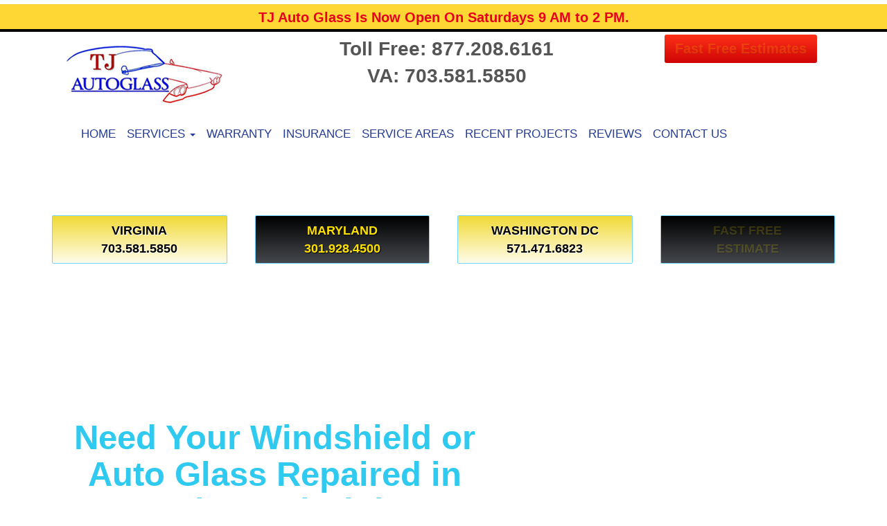

--- FILE ---
content_type: text/html; charset=UTF-8
request_url: https://projects.tjautoglass.com/page/2/
body_size: 12678
content:
<!DOCTYPE html>
<html lang="en">
<head prefix="ogns:http://ogp.me/ns/website#">
<meta charset="utf-8">
<meta name="viewport" content="width=device-width, initial-scale=1, user-scalable=yes">
<link rel="profile" href="http://gmpg.org/xfn/11">
<meta name="author" content="CW Marketing">
<meta name="copyright" content="Copyright (c) CW Marketing">
<meta name="generator" content="CW Marketing Design Team">
<meta name="description" content="TJ Auto Glass Repair and Windshield Replacement | 703-581-5850">
<meta property="og:title" content="TJ Auto Glass">
<meta property="og:type" content="ogns:website">
<meta property="og:url" content="https://projects.tjautoglass.com">
<meta property="og:description" content="TJ Auto Glass Repair and Windshield Replacement | 703-581-5850">
<meta property="og:locale" content="en_US">
<meta property="og:site_name" content="TJ Auto Glass">
<meta property="og:image" content="https://tjautoglass.com/images/logo.jpg">
<link rel="stylesheet" type="text/css" media="all" href="https://reviews.tjautoglass.com/css/bootstrap.min.css">
<link rel="stylesheet" type="text/css" media="all" href="https://reviews.tjautoglass.com/css/bootstrap-dropdownhover.min.css">
<link rel="stylesheet" type="text/css" media="all" href="https://fonts.googleapis.com/css?family=Eczar">
<link rel="stylesheet" type="text/css" media="all" href="https://reviews.tjautoglass.com/styles/general.css">
<title>TJ Auto Glass - TJ Auto Glass Repair and Windshield Replacement | 703-581-5850 - Page 2</title>

		<!-- All in One SEO 4.9.3 - aioseo.com -->
	<meta name="description" content="TJ Auto Glass Repair and Windshield Replacement | 703-581-5850 - Page 2" />
	<meta name="robots" content="noindex, nofollow, max-image-preview:large" />
	<link rel="canonical" href="https://projects.tjautoglass.com/" />
	<link rel="prev" href="https://projects.tjautoglass.com/" />
	<meta name="generator" content="All in One SEO (AIOSEO) 4.9.3" />
		<meta property="og:locale" content="en_US" />
		<meta property="og:site_name" content="TJ Auto Glass - TJ Auto Glass Repair and Windshield Replacement | 703-581-5850" />
		<meta property="og:type" content="website" />
		<meta property="og:title" content="TJ Auto Glass - TJ Auto Glass Repair and Windshield Replacement | 703-581-5850 - Page 2" />
		<meta property="og:description" content="TJ Auto Glass Repair and Windshield Replacement | 703-581-5850 - Page 2" />
		<meta property="og:url" content="https://projects.tjautoglass.com/" />
		<meta name="twitter:card" content="summary" />
		<meta name="twitter:title" content="TJ Auto Glass - TJ Auto Glass Repair and Windshield Replacement | 703-581-5850 - Page 2" />
		<meta name="twitter:description" content="TJ Auto Glass Repair and Windshield Replacement | 703-581-5850 - Page 2" />
		<script type="application/ld+json" class="aioseo-schema">
			{"@context":"https:\/\/schema.org","@graph":[{"@type":"BreadcrumbList","@id":"https:\/\/projects.tjautoglass.com\/page\/2\/#breadcrumblist","itemListElement":[{"@type":"ListItem","@id":"https:\/\/projects.tjautoglass.com#listItem","position":1,"name":"Home","item":"https:\/\/projects.tjautoglass.com","nextItem":{"@type":"ListItem","@id":"https:\/\/projects.tjautoglass.com\/page\/2#listItem","name":"Page 2"}},{"@type":"ListItem","@id":"https:\/\/projects.tjautoglass.com\/page\/2#listItem","position":2,"name":"Page 2","previousItem":{"@type":"ListItem","@id":"https:\/\/projects.tjautoglass.com#listItem","name":"Home"}}]},{"@type":"CollectionPage","@id":"https:\/\/projects.tjautoglass.com\/page\/2\/#collectionpage","url":"https:\/\/projects.tjautoglass.com\/page\/2\/","name":"TJ Auto Glass - TJ Auto Glass Repair and Windshield Replacement | 703-581-5850 - Page 2","description":"TJ Auto Glass Repair and Windshield Replacement | 703-581-5850 - Page 2","inLanguage":"en-US","isPartOf":{"@id":"https:\/\/projects.tjautoglass.com\/#website"},"breadcrumb":{"@id":"https:\/\/projects.tjautoglass.com\/page\/2\/#breadcrumblist"},"about":{"@id":"https:\/\/projects.tjautoglass.com\/#organization"}},{"@type":"Organization","@id":"https:\/\/projects.tjautoglass.com\/#organization","name":"TJ Auto Glass","description":"TJ Auto Glass Repair and Windshield Replacement | 703-581-5850","url":"https:\/\/projects.tjautoglass.com\/"},{"@type":"WebSite","@id":"https:\/\/projects.tjautoglass.com\/#website","url":"https:\/\/projects.tjautoglass.com\/","name":"TJ Auto Glass","description":"TJ Auto Glass Repair and Windshield Replacement | 703-581-5850","inLanguage":"en-US","publisher":{"@id":"https:\/\/projects.tjautoglass.com\/#organization"}}]}
		</script>
		<!-- All in One SEO -->

<link rel="alternate" type="application/rss+xml" title="TJ Auto Glass &raquo; Feed" href="https://projects.tjautoglass.com/feed/" />
<style id='wp-img-auto-sizes-contain-inline-css' type='text/css'>
img:is([sizes=auto i],[sizes^="auto," i]){contain-intrinsic-size:3000px 1500px}
/*# sourceURL=wp-img-auto-sizes-contain-inline-css */
</style>
<style id='wp-emoji-styles-inline-css' type='text/css'>

	img.wp-smiley, img.emoji {
		display: inline !important;
		border: none !important;
		box-shadow: none !important;
		height: 1em !important;
		width: 1em !important;
		margin: 0 0.07em !important;
		vertical-align: -0.1em !important;
		background: none !important;
		padding: 0 !important;
	}
/*# sourceURL=wp-emoji-styles-inline-css */
</style>
<style id='wp-block-library-inline-css' type='text/css'>
:root{--wp-block-synced-color:#7a00df;--wp-block-synced-color--rgb:122,0,223;--wp-bound-block-color:var(--wp-block-synced-color);--wp-editor-canvas-background:#ddd;--wp-admin-theme-color:#007cba;--wp-admin-theme-color--rgb:0,124,186;--wp-admin-theme-color-darker-10:#006ba1;--wp-admin-theme-color-darker-10--rgb:0,107,160.5;--wp-admin-theme-color-darker-20:#005a87;--wp-admin-theme-color-darker-20--rgb:0,90,135;--wp-admin-border-width-focus:2px}@media (min-resolution:192dpi){:root{--wp-admin-border-width-focus:1.5px}}.wp-element-button{cursor:pointer}:root .has-very-light-gray-background-color{background-color:#eee}:root .has-very-dark-gray-background-color{background-color:#313131}:root .has-very-light-gray-color{color:#eee}:root .has-very-dark-gray-color{color:#313131}:root .has-vivid-green-cyan-to-vivid-cyan-blue-gradient-background{background:linear-gradient(135deg,#00d084,#0693e3)}:root .has-purple-crush-gradient-background{background:linear-gradient(135deg,#34e2e4,#4721fb 50%,#ab1dfe)}:root .has-hazy-dawn-gradient-background{background:linear-gradient(135deg,#faaca8,#dad0ec)}:root .has-subdued-olive-gradient-background{background:linear-gradient(135deg,#fafae1,#67a671)}:root .has-atomic-cream-gradient-background{background:linear-gradient(135deg,#fdd79a,#004a59)}:root .has-nightshade-gradient-background{background:linear-gradient(135deg,#330968,#31cdcf)}:root .has-midnight-gradient-background{background:linear-gradient(135deg,#020381,#2874fc)}:root{--wp--preset--font-size--normal:16px;--wp--preset--font-size--huge:42px}.has-regular-font-size{font-size:1em}.has-larger-font-size{font-size:2.625em}.has-normal-font-size{font-size:var(--wp--preset--font-size--normal)}.has-huge-font-size{font-size:var(--wp--preset--font-size--huge)}.has-text-align-center{text-align:center}.has-text-align-left{text-align:left}.has-text-align-right{text-align:right}.has-fit-text{white-space:nowrap!important}#end-resizable-editor-section{display:none}.aligncenter{clear:both}.items-justified-left{justify-content:flex-start}.items-justified-center{justify-content:center}.items-justified-right{justify-content:flex-end}.items-justified-space-between{justify-content:space-between}.screen-reader-text{border:0;clip-path:inset(50%);height:1px;margin:-1px;overflow:hidden;padding:0;position:absolute;width:1px;word-wrap:normal!important}.screen-reader-text:focus{background-color:#ddd;clip-path:none;color:#444;display:block;font-size:1em;height:auto;left:5px;line-height:normal;padding:15px 23px 14px;text-decoration:none;top:5px;width:auto;z-index:100000}html :where(.has-border-color){border-style:solid}html :where([style*=border-top-color]){border-top-style:solid}html :where([style*=border-right-color]){border-right-style:solid}html :where([style*=border-bottom-color]){border-bottom-style:solid}html :where([style*=border-left-color]){border-left-style:solid}html :where([style*=border-width]){border-style:solid}html :where([style*=border-top-width]){border-top-style:solid}html :where([style*=border-right-width]){border-right-style:solid}html :where([style*=border-bottom-width]){border-bottom-style:solid}html :where([style*=border-left-width]){border-left-style:solid}html :where(img[class*=wp-image-]){height:auto;max-width:100%}:where(figure){margin:0 0 1em}html :where(.is-position-sticky){--wp-admin--admin-bar--position-offset:var(--wp-admin--admin-bar--height,0px)}@media screen and (max-width:600px){html :where(.is-position-sticky){--wp-admin--admin-bar--position-offset:0px}}

/*# sourceURL=wp-block-library-inline-css */
</style><style id='global-styles-inline-css' type='text/css'>
:root{--wp--preset--aspect-ratio--square: 1;--wp--preset--aspect-ratio--4-3: 4/3;--wp--preset--aspect-ratio--3-4: 3/4;--wp--preset--aspect-ratio--3-2: 3/2;--wp--preset--aspect-ratio--2-3: 2/3;--wp--preset--aspect-ratio--16-9: 16/9;--wp--preset--aspect-ratio--9-16: 9/16;--wp--preset--color--black: #000000;--wp--preset--color--cyan-bluish-gray: #abb8c3;--wp--preset--color--white: #ffffff;--wp--preset--color--pale-pink: #f78da7;--wp--preset--color--vivid-red: #cf2e2e;--wp--preset--color--luminous-vivid-orange: #ff6900;--wp--preset--color--luminous-vivid-amber: #fcb900;--wp--preset--color--light-green-cyan: #7bdcb5;--wp--preset--color--vivid-green-cyan: #00d084;--wp--preset--color--pale-cyan-blue: #8ed1fc;--wp--preset--color--vivid-cyan-blue: #0693e3;--wp--preset--color--vivid-purple: #9b51e0;--wp--preset--gradient--vivid-cyan-blue-to-vivid-purple: linear-gradient(135deg,rgb(6,147,227) 0%,rgb(155,81,224) 100%);--wp--preset--gradient--light-green-cyan-to-vivid-green-cyan: linear-gradient(135deg,rgb(122,220,180) 0%,rgb(0,208,130) 100%);--wp--preset--gradient--luminous-vivid-amber-to-luminous-vivid-orange: linear-gradient(135deg,rgb(252,185,0) 0%,rgb(255,105,0) 100%);--wp--preset--gradient--luminous-vivid-orange-to-vivid-red: linear-gradient(135deg,rgb(255,105,0) 0%,rgb(207,46,46) 100%);--wp--preset--gradient--very-light-gray-to-cyan-bluish-gray: linear-gradient(135deg,rgb(238,238,238) 0%,rgb(169,184,195) 100%);--wp--preset--gradient--cool-to-warm-spectrum: linear-gradient(135deg,rgb(74,234,220) 0%,rgb(151,120,209) 20%,rgb(207,42,186) 40%,rgb(238,44,130) 60%,rgb(251,105,98) 80%,rgb(254,248,76) 100%);--wp--preset--gradient--blush-light-purple: linear-gradient(135deg,rgb(255,206,236) 0%,rgb(152,150,240) 100%);--wp--preset--gradient--blush-bordeaux: linear-gradient(135deg,rgb(254,205,165) 0%,rgb(254,45,45) 50%,rgb(107,0,62) 100%);--wp--preset--gradient--luminous-dusk: linear-gradient(135deg,rgb(255,203,112) 0%,rgb(199,81,192) 50%,rgb(65,88,208) 100%);--wp--preset--gradient--pale-ocean: linear-gradient(135deg,rgb(255,245,203) 0%,rgb(182,227,212) 50%,rgb(51,167,181) 100%);--wp--preset--gradient--electric-grass: linear-gradient(135deg,rgb(202,248,128) 0%,rgb(113,206,126) 100%);--wp--preset--gradient--midnight: linear-gradient(135deg,rgb(2,3,129) 0%,rgb(40,116,252) 100%);--wp--preset--font-size--small: 13px;--wp--preset--font-size--medium: 20px;--wp--preset--font-size--large: 36px;--wp--preset--font-size--x-large: 42px;--wp--preset--spacing--20: 0.44rem;--wp--preset--spacing--30: 0.67rem;--wp--preset--spacing--40: 1rem;--wp--preset--spacing--50: 1.5rem;--wp--preset--spacing--60: 2.25rem;--wp--preset--spacing--70: 3.38rem;--wp--preset--spacing--80: 5.06rem;--wp--preset--shadow--natural: 6px 6px 9px rgba(0, 0, 0, 0.2);--wp--preset--shadow--deep: 12px 12px 50px rgba(0, 0, 0, 0.4);--wp--preset--shadow--sharp: 6px 6px 0px rgba(0, 0, 0, 0.2);--wp--preset--shadow--outlined: 6px 6px 0px -3px rgb(255, 255, 255), 6px 6px rgb(0, 0, 0);--wp--preset--shadow--crisp: 6px 6px 0px rgb(0, 0, 0);}:where(.is-layout-flex){gap: 0.5em;}:where(.is-layout-grid){gap: 0.5em;}body .is-layout-flex{display: flex;}.is-layout-flex{flex-wrap: wrap;align-items: center;}.is-layout-flex > :is(*, div){margin: 0;}body .is-layout-grid{display: grid;}.is-layout-grid > :is(*, div){margin: 0;}:where(.wp-block-columns.is-layout-flex){gap: 2em;}:where(.wp-block-columns.is-layout-grid){gap: 2em;}:where(.wp-block-post-template.is-layout-flex){gap: 1.25em;}:where(.wp-block-post-template.is-layout-grid){gap: 1.25em;}.has-black-color{color: var(--wp--preset--color--black) !important;}.has-cyan-bluish-gray-color{color: var(--wp--preset--color--cyan-bluish-gray) !important;}.has-white-color{color: var(--wp--preset--color--white) !important;}.has-pale-pink-color{color: var(--wp--preset--color--pale-pink) !important;}.has-vivid-red-color{color: var(--wp--preset--color--vivid-red) !important;}.has-luminous-vivid-orange-color{color: var(--wp--preset--color--luminous-vivid-orange) !important;}.has-luminous-vivid-amber-color{color: var(--wp--preset--color--luminous-vivid-amber) !important;}.has-light-green-cyan-color{color: var(--wp--preset--color--light-green-cyan) !important;}.has-vivid-green-cyan-color{color: var(--wp--preset--color--vivid-green-cyan) !important;}.has-pale-cyan-blue-color{color: var(--wp--preset--color--pale-cyan-blue) !important;}.has-vivid-cyan-blue-color{color: var(--wp--preset--color--vivid-cyan-blue) !important;}.has-vivid-purple-color{color: var(--wp--preset--color--vivid-purple) !important;}.has-black-background-color{background-color: var(--wp--preset--color--black) !important;}.has-cyan-bluish-gray-background-color{background-color: var(--wp--preset--color--cyan-bluish-gray) !important;}.has-white-background-color{background-color: var(--wp--preset--color--white) !important;}.has-pale-pink-background-color{background-color: var(--wp--preset--color--pale-pink) !important;}.has-vivid-red-background-color{background-color: var(--wp--preset--color--vivid-red) !important;}.has-luminous-vivid-orange-background-color{background-color: var(--wp--preset--color--luminous-vivid-orange) !important;}.has-luminous-vivid-amber-background-color{background-color: var(--wp--preset--color--luminous-vivid-amber) !important;}.has-light-green-cyan-background-color{background-color: var(--wp--preset--color--light-green-cyan) !important;}.has-vivid-green-cyan-background-color{background-color: var(--wp--preset--color--vivid-green-cyan) !important;}.has-pale-cyan-blue-background-color{background-color: var(--wp--preset--color--pale-cyan-blue) !important;}.has-vivid-cyan-blue-background-color{background-color: var(--wp--preset--color--vivid-cyan-blue) !important;}.has-vivid-purple-background-color{background-color: var(--wp--preset--color--vivid-purple) !important;}.has-black-border-color{border-color: var(--wp--preset--color--black) !important;}.has-cyan-bluish-gray-border-color{border-color: var(--wp--preset--color--cyan-bluish-gray) !important;}.has-white-border-color{border-color: var(--wp--preset--color--white) !important;}.has-pale-pink-border-color{border-color: var(--wp--preset--color--pale-pink) !important;}.has-vivid-red-border-color{border-color: var(--wp--preset--color--vivid-red) !important;}.has-luminous-vivid-orange-border-color{border-color: var(--wp--preset--color--luminous-vivid-orange) !important;}.has-luminous-vivid-amber-border-color{border-color: var(--wp--preset--color--luminous-vivid-amber) !important;}.has-light-green-cyan-border-color{border-color: var(--wp--preset--color--light-green-cyan) !important;}.has-vivid-green-cyan-border-color{border-color: var(--wp--preset--color--vivid-green-cyan) !important;}.has-pale-cyan-blue-border-color{border-color: var(--wp--preset--color--pale-cyan-blue) !important;}.has-vivid-cyan-blue-border-color{border-color: var(--wp--preset--color--vivid-cyan-blue) !important;}.has-vivid-purple-border-color{border-color: var(--wp--preset--color--vivid-purple) !important;}.has-vivid-cyan-blue-to-vivid-purple-gradient-background{background: var(--wp--preset--gradient--vivid-cyan-blue-to-vivid-purple) !important;}.has-light-green-cyan-to-vivid-green-cyan-gradient-background{background: var(--wp--preset--gradient--light-green-cyan-to-vivid-green-cyan) !important;}.has-luminous-vivid-amber-to-luminous-vivid-orange-gradient-background{background: var(--wp--preset--gradient--luminous-vivid-amber-to-luminous-vivid-orange) !important;}.has-luminous-vivid-orange-to-vivid-red-gradient-background{background: var(--wp--preset--gradient--luminous-vivid-orange-to-vivid-red) !important;}.has-very-light-gray-to-cyan-bluish-gray-gradient-background{background: var(--wp--preset--gradient--very-light-gray-to-cyan-bluish-gray) !important;}.has-cool-to-warm-spectrum-gradient-background{background: var(--wp--preset--gradient--cool-to-warm-spectrum) !important;}.has-blush-light-purple-gradient-background{background: var(--wp--preset--gradient--blush-light-purple) !important;}.has-blush-bordeaux-gradient-background{background: var(--wp--preset--gradient--blush-bordeaux) !important;}.has-luminous-dusk-gradient-background{background: var(--wp--preset--gradient--luminous-dusk) !important;}.has-pale-ocean-gradient-background{background: var(--wp--preset--gradient--pale-ocean) !important;}.has-electric-grass-gradient-background{background: var(--wp--preset--gradient--electric-grass) !important;}.has-midnight-gradient-background{background: var(--wp--preset--gradient--midnight) !important;}.has-small-font-size{font-size: var(--wp--preset--font-size--small) !important;}.has-medium-font-size{font-size: var(--wp--preset--font-size--medium) !important;}.has-large-font-size{font-size: var(--wp--preset--font-size--large) !important;}.has-x-large-font-size{font-size: var(--wp--preset--font-size--x-large) !important;}
/*# sourceURL=global-styles-inline-css */
</style>

<style id='classic-theme-styles-inline-css' type='text/css'>
/*! This file is auto-generated */
.wp-block-button__link{color:#fff;background-color:#32373c;border-radius:9999px;box-shadow:none;text-decoration:none;padding:calc(.667em + 2px) calc(1.333em + 2px);font-size:1.125em}.wp-block-file__button{background:#32373c;color:#fff;text-decoration:none}
/*# sourceURL=/wp-includes/css/classic-themes.min.css */
</style>
<link rel='stylesheet' id='ngg_trigger_buttons-css' href='https://projects.tjautoglass.com/wp-content/plugins/nextgen-gallery/static/GalleryDisplay/trigger_buttons.css?ver=4.0.4' type='text/css' media='all' />
<link rel='stylesheet' id='simplelightbox-0-css' href='https://projects.tjautoglass.com/wp-content/plugins/nextgen-gallery/static/Lightbox/simplelightbox/simple-lightbox.css?ver=4.0.4' type='text/css' media='all' />
<link rel='stylesheet' id='fontawesome_v4_shim_style-css' href='https://projects.tjautoglass.com/wp-content/plugins/nextgen-gallery/static/FontAwesome/css/v4-shims.min.css?ver=6.9' type='text/css' media='all' />
<link rel='stylesheet' id='fontawesome-css' href='https://projects.tjautoglass.com/wp-content/plugins/nextgen-gallery/static/FontAwesome/css/all.min.css?ver=6.9' type='text/css' media='all' />
<link rel='stylesheet' id='nextgen_pagination_style-css' href='https://projects.tjautoglass.com/wp-content/plugins/nextgen-gallery/static/GalleryDisplay/pagination_style.css?ver=4.0.4' type='text/css' media='all' />
<link rel='stylesheet' id='nextgen_basic_thumbnails_style-css' href='https://projects.tjautoglass.com/wp-content/plugins/nextgen-gallery/static/Thumbnails/nextgen_basic_thumbnails.css?ver=4.0.4' type='text/css' media='all' />
<link rel='stylesheet' id='parent-style-css' href='https://projects.tjautoglass.com/wp-content/themes/tjautoglassva/style.css?ver=6.9' type='text/css' media='all' />
<script type="text/javascript" src="https://projects.tjautoglass.com/wp-includes/js/jquery/jquery.min.js?ver=3.7.1" id="jquery-core-js"></script>
<script type="text/javascript" src="https://projects.tjautoglass.com/wp-includes/js/jquery/jquery-migrate.min.js?ver=3.4.1" id="jquery-migrate-js"></script>
<script type="text/javascript" id="photocrati_ajax-js-extra">
/* <![CDATA[ */
var photocrati_ajax = {"url":"https://projects.tjautoglass.com/index.php?photocrati_ajax=1","rest_url":"https://projects.tjautoglass.com/wp-json/","wp_home_url":"https://projects.tjautoglass.com","wp_site_url":"https://projects.tjautoglass.com","wp_root_url":"https://projects.tjautoglass.com","wp_plugins_url":"https://projects.tjautoglass.com/wp-content/plugins","wp_content_url":"https://projects.tjautoglass.com/wp-content","wp_includes_url":"https://projects.tjautoglass.com/wp-includes/","ngg_param_slug":"nggallery","rest_nonce":"ce30e91c81"};
//# sourceURL=photocrati_ajax-js-extra
/* ]]> */
</script>
<script type="text/javascript" src="https://projects.tjautoglass.com/wp-content/plugins/nextgen-gallery/static/Legacy/ajax.min.js?ver=4.0.4" id="photocrati_ajax-js"></script>
<script type="text/javascript" src="https://projects.tjautoglass.com/wp-content/plugins/nextgen-gallery/static/FontAwesome/js/v4-shims.min.js?ver=5.3.1" id="fontawesome_v4_shim-js"></script>
<script type="text/javascript" defer crossorigin="anonymous" data-auto-replace-svg="false" data-keep-original-source="false" data-search-pseudo-elements src="https://projects.tjautoglass.com/wp-content/plugins/nextgen-gallery/static/FontAwesome/js/all.min.js?ver=5.3.1" id="fontawesome-js"></script>
<script type="text/javascript" src="https://projects.tjautoglass.com/wp-content/plugins/nextgen-gallery-pro/modules/picturefill/static/picturefill.min.js?ver=3.0.2" id="picturefill-js"></script>
<script type="text/javascript" src="https://projects.tjautoglass.com/wp-content/plugins/nextgen-gallery/static/Thumbnails/nextgen_basic_thumbnails.js?ver=4.0.4" id="nextgen_basic_thumbnails_script-js"></script>
<script type="text/javascript" src="https://projects.tjautoglass.com/wp-content/plugins/nextgen-gallery/static/Thumbnails/ajax_pagination.js?ver=4.0.4" id="nextgen-basic-thumbnails-ajax-pagination-js"></script>
<link rel="https://api.w.org/" href="https://projects.tjautoglass.com/wp-json/" /><link rel="EditURI" type="application/rsd+xml" title="RSD" href="https://projects.tjautoglass.com/xmlrpc.php?rsd" />
<meta name="generator" content="WordPress 6.9" />
<link rel="icon" href="https://tjautoglass.com/favicon.ico">
<link rel="shortcut icon" href="https://tjautoglass.com/favicon.png">
<!-- Piwik -->
<script type="text/javascript">
  var _paq = _paq || [];
  _paq.push(["setCookieDomain", "*.www.tjautoglassva.com"]);
  _paq.push(['trackPageView']);
  _paq.push(['enableLinkTracking']);
  (function() {
    var u="//www.countywebsitestats.com/";
    _paq.push(['setTrackerUrl', u+'piwik.php']);
    _paq.push(['setSiteId', 146]);
    var d=document, g=d.createElement('script'), s=d.getElementsByTagName('script')[0];
    g.type='text/javascript'; g.async=true; g.defer=true; g.src=u+'piwik.js'; s.parentNode.insertBefore(g,s);
  })();
</script>
<noscript><p><img src="//www.countywebsitestats.com/piwik.php?idsite=146" style="border:0;" alt="" /></p></noscript>
<!-- End Piwik Code -->
</head>
<body style="background:url(https://www.tjautoglassva.com/images/bg--.jpg);" class="home blog paged paged-2 wp-theme-tjautoglassva">
<div id="fb-root"></div>
<script>(function(d, s, id) {let js, fjs = d.getElementsByTagName(s)[0];if (d.getElementById(id)) return;js = d.createElement(s); js.id = id;js.src = "//connect.facebook.net/en_US/sdk.js#xfbml=1&version=v2.5";fjs.parentNode.insertBefore(js, fjs);}(document, 'script', 'facebook-jssdk'));</script>
<div id="document">
<!--HEADER BEGIN-->
<div id="header">
<div style="background:#ffd735; border-bottom:2px solid #000; text-align:center; font-size:1.4em;">
<div class="blinkr"><strong>TJ Auto Glass Is Now Open On Saturdays 9 AM to 2 PM.</strong></div>
</div>
<div class="navbarback">
<div class="container">
<div class="row">  
<div class="col-lg-3 col-md-3 col-sm-3">
<a href="https://tjautoglass.com/index.php"><img src="https://tjautoglass.com/images/logo.jpg" style="margin:10px;" class="img-responsive"></a></div>
<div class="col-lg-9 col-md-9 col-sm-9">
<div class="col-lg-8 col-md-8 col-sm-8">
<div class="phone"><span style="font-size:1.8em;">Toll Free: 877.208.6161 <br>VA: 703.581.5850</span><br></div>
</div>
<div class="col-lg-4 col-md-4 col-sm-4" align="center"  ><div style="height:4px;"></div><a href="https://tjautoglass.com/contact-windshield-replacement-northern-va.php" id="myButton" style="color:#fff;"><span class="blink">Fast Free Estimates</span></a>
</div>
<br style="clear:both;">
</div></div>
<nav class="navbar navbar-default" role="navigation" style="margin-left:auto;width:98%;">
<div class="navbar-header">
<button type="button" class="navbar-toggle" data-toggle="collapse" data-target="#bs-example-navbar-collapse-1" style="float:none;" >
<span class="sr-only">Toggle navigation</span>
<table ><tr><td  align="left" ><div style="color:#2fa6b8;"><strong>Navigation&nbsp;</strong></div></td>
<td>                
<span class="icon-bar"></span>
<span class="icon-bar"></span>
<span class="icon-bar"></span>
</td></tr></table> 
</button>
</div>
<div  class="collapse  navbar-collapse" id="bs-example-navbar-collapse-1">
<ul class="nav navbar-nav " >
<li><a href="https://tjautoglass.com/index.php">Home</a></li>
<li><a href="https://tjautoglass.com/windshield-repair-same-day-northern-va.php" class="dropdown-toggle" data-toggle="dropdown">Services <b class="caret"></b></a>
<ul class="dropdown-menu">
<li><a href="https://tjautoglass.com/windshield-repair-same-day-northern-va.php">OEM Glass</a></li>
<li><a href="https://tjautoglass.com/windshield-repair-same-day-northern-va.php#Makes">Makes Serviced</a></li>
<li><a href="https://tjautoglass.com/windshield-repair-same-day-northern-va.php#Windshield">Windshield Repair</a></li>
<li><a href="https://tjautoglass.com/windshield-repair-same-day-northern-va.php#FAQs">FAQs</a></li>
</ul>
</li>
<li><a href="https://tjautoglass.com/auto-glass-warranty-northern-va.php">Warranty</a></li>
<li><a href="https://tjautoglass.com/auto-glass-insurance-claims-northern-va.php">Insurance</a></li>
<li><a href="https://tjautoglass.com/service-areas.php">Service Areas</a></li>
<li><a href="https://projects.tjautoglassva.com">Recent Projects</a></li>
<li><a href="https://reviews.tjautoglassva.com/">Reviews</a></li>
<li><a href="https://tjautoglass.com/contact-windshield-replacement-northern-va.php">Contact Us</a></li>
</ul>
</div>
</nav>
</div>
</div></div>
<br style="clear:both;">
<div class="container">
<br>
<br>
<br><br>
<div style="height:8px;"></div>
<div class="row">  
<div class="col-lg-3 col-md-3 col-sm-3"  ><a href="https://tjautoglass.com/service-areas.php"><div id="btnr">VIRGINIA<br>703.581.5850</div></a><br></div>
<div class="col-lg-3 col-md-3 col-sm-3"  ><a href="https://tjautoglass.com/service-areas.php#md"><div id="btn">MARYLAND<br>301.928.4500</div></a><br></div>
<div class="col-lg-3 col-md-3 col-sm-3"  ><a href="https://tjautoglass.com/service-areas.php#dc"><div id="btnr">WASHINGTON DC<br> 571.471.6823</div></a><br></div>
<div class="col-lg-3 col-md-3 col-sm-3"  ><a href="https://tjautoglass.com/contact-windshield-replacement-northern-va.php"><div id="btn"><span  class="blink">FAST FREE<br>ESTIMATE</span></div></a><br></div>
</div><br>
<br>
<br><br>
</div>
<br><br>
<main>
<div class="content">
<div class="container">
<div class="row">
<div class="col-md-7">
<article id="post-83" class="post" itemtype="http://schema.org/Article">
<header>
	<h1 itemprop="name"><a href="https://projects.tjautoglass.com/2023/05/01/need-your-windshield-or-auto-glass-repaired-in-northern-virginia/" title="Need Your Windshield or Auto Glass Repaired in Northern Virginia?">Need Your Windshield or Auto Glass Repaired in Northern Virginia?</a></h1>
</header>
<p><span class="x193iq5w xeuugli x13faqbe x1vvkbs x1xmvt09 x1lliihq x1s928wv xhkezso x1gmr53x x1cpjm7i x1fgarty x1943h6x xudqn12 x3x7a5m x6prxxf xvq8zen xo1l8bm xzsf02u" dir="auto">Come to TJ Autoglass to get your broken or cracked windshield, side glass, back glass replaced or repaired. We offer competitive prices. You can get your autoglass fixed fast and easy in our shop or we can travel to your location for the repairs.</span></p>
<p><img fetchpriority="high" decoding="async" class="alignnone wp-image-84 " src="https://projects.tjautoglass.com/wp-content/uploads/2023/05/windshield-replacement-and-repair.jpg" alt="" width="473" height="473" srcset="https://projects.tjautoglass.com/wp-content/uploads/2023/05/windshield-replacement-and-repair.jpg 640w, https://projects.tjautoglass.com/wp-content/uploads/2023/05/windshield-replacement-and-repair-300x300.jpg 300w, https://projects.tjautoglass.com/wp-content/uploads/2023/05/windshield-replacement-and-repair-150x150.jpg 150w" sizes="(max-width: 473px) 100vw, 473px" /></p>
</article>
<article id="post-76" class="post" itemtype="http://schema.org/Article">
<header>
	<h1 itemprop="name"><a href="https://projects.tjautoglass.com/2023/03/30/our-professionals-will-fix-your-broken-or-cracked-windshield/" title="Our Professionals Will Fix Your Broken or Cracked Windshield!">Our Professionals Will Fix Your Broken or Cracked Windshield!</a></h1>
</header>
<p><span class="x193iq5w xeuugli x13faqbe x1vvkbs x1xmvt09 x1lliihq x1s928wv xhkezso x1gmr53x x1cpjm7i x1fgarty x1943h6x xudqn12 x3x7a5m x6prxxf xvq8zen xo1l8bm xzsf02u x1yc453h" dir="auto">Come to TJ Autoglass to get your broken or cracked windshield, side glass, back glass replaced or repaired. We offer competitive prices. You can get your autoglass fixed fast and easy in our shop or we can travel to your location for the repairs. Se Habla Espanol&#8230;</span></p>
<p><!-- default-view.php -->
<div
	class="ngg-galleryoverview default-view
		"
	id="ngg-gallery-0678c179281be8fa7b1c8199c12e5e55-1">

		<!-- Thumbnails -->
				<div id="ngg-image-0" class="ngg-gallery-thumbnail-box
											"
			>
						<div class="ngg-gallery-thumbnail">
			<a href="https://projects.tjautoglass.com/wp-content/gallery/broken-or-cracked-windshield-repairs/windshield-and-glass-repairs.jpg"
				title=""
				data-src="https://projects.tjautoglass.com/wp-content/gallery/broken-or-cracked-windshield-repairs/windshield-and-glass-repairs.jpg"
				data-thumbnail="https://projects.tjautoglass.com/wp-content/gallery/broken-or-cracked-windshield-repairs/thumbs/thumbs_windshield-and-glass-repairs.jpg"
				data-image-id="16"
				data-title="windshield-and-glass-repairs"
				data-description=""
				data-image-slug="windshield-and-glass-repairs"
				class="ngg-simplelightbox" rel="0678c179281be8fa7b1c8199c12e5e55">
				<img
					title="windshield-and-glass-repairs"
					alt="windshield-and-glass-repairs"
					src="https://projects.tjautoglass.com/wp-content/gallery/broken-or-cracked-windshield-repairs/thumbs/thumbs_windshield-and-glass-repairs.jpg"
					width="240"
					height="160"
					style="max-width:100%;"
				/>
			</a>
		</div>
							</div>
			
				<div id="ngg-image-1" class="ngg-gallery-thumbnail-box
											"
			>
						<div class="ngg-gallery-thumbnail">
			<a href="https://projects.tjautoglass.com/wp-content/gallery/broken-or-cracked-windshield-repairs/windshield-and-glass-repairs-2.jpg"
				title=""
				data-src="https://projects.tjautoglass.com/wp-content/gallery/broken-or-cracked-windshield-repairs/windshield-and-glass-repairs-2.jpg"
				data-thumbnail="https://projects.tjautoglass.com/wp-content/gallery/broken-or-cracked-windshield-repairs/thumbs/thumbs_windshield-and-glass-repairs-2.jpg"
				data-image-id="17"
				data-title="windshield-and-glass-repairs-2"
				data-description=""
				data-image-slug="windshield-and-glass-repairs-2"
				class="ngg-simplelightbox" rel="0678c179281be8fa7b1c8199c12e5e55">
				<img
					title="windshield-and-glass-repairs-2"
					alt="windshield-and-glass-repairs-2"
					src="https://projects.tjautoglass.com/wp-content/gallery/broken-or-cracked-windshield-repairs/thumbs/thumbs_windshield-and-glass-repairs-2.jpg"
					width="240"
					height="160"
					style="max-width:100%;"
				/>
			</a>
		</div>
							</div>
			
				<div id="ngg-image-2" class="ngg-gallery-thumbnail-box
											"
			>
						<div class="ngg-gallery-thumbnail">
			<a href="https://projects.tjautoglass.com/wp-content/gallery/broken-or-cracked-windshield-repairs/windshield-and-glass-repairs-3.jpg"
				title=""
				data-src="https://projects.tjautoglass.com/wp-content/gallery/broken-or-cracked-windshield-repairs/windshield-and-glass-repairs-3.jpg"
				data-thumbnail="https://projects.tjautoglass.com/wp-content/gallery/broken-or-cracked-windshield-repairs/thumbs/thumbs_windshield-and-glass-repairs-3.jpg"
				data-image-id="18"
				data-title="windshield-and-glass-repairs-3"
				data-description=""
				data-image-slug="windshield-and-glass-repairs-3"
				class="ngg-simplelightbox" rel="0678c179281be8fa7b1c8199c12e5e55">
				<img
					title="windshield-and-glass-repairs-3"
					alt="windshield-and-glass-repairs-3"
					src="https://projects.tjautoglass.com/wp-content/gallery/broken-or-cracked-windshield-repairs/thumbs/thumbs_windshield-and-glass-repairs-3.jpg"
					width="240"
					height="160"
					style="max-width:100%;"
				/>
			</a>
		</div>
							</div>
			
	
	<br style="clear: both" />

	
		<!-- Pagination -->
		<div class='ngg-clear'></div>	</div>
</p>
</article>
<article id="post-70" class="post" itemtype="http://schema.org/Article">
<header>
	<h1 itemprop="name"><a href="https://projects.tjautoglass.com/2023/03/23/broken-or-cracked-windshield-in-ashburn-va/" title="Broken or Cracked Windshield in Ashburn, VA">Broken or Cracked Windshield in Ashburn, VA</a></h1>
</header>
<p><span class="x193iq5w xeuugli x13faqbe x1vvkbs x1xmvt09 x1lliihq x1s928wv xhkezso x1gmr53x x1cpjm7i x1fgarty x1943h6x xudqn12 x3x7a5m x6prxxf xvq8zen xo1l8bm xzsf02u x1yc453h" dir="auto">Come to TJ Autoglass to get your broken or cracked windshield, side glass, back glass replaced or repaired. We offer competitive prices. You can get your autoglass fixed fast and easy in our shop or we can travel to your your location for the repairs. </span></p>
<p><!-- default-view.php -->
<div
	class="ngg-galleryoverview default-view
		"
	id="ngg-gallery-d9b0f6dde397b09f5f30fcfa5c542868-1">

		<!-- Thumbnails -->
				<div id="ngg-image-0" class="ngg-gallery-thumbnail-box
											"
			>
						<div class="ngg-gallery-thumbnail">
			<a href="https://projects.tjautoglass.com/wp-content/gallery/windshield-repair-in-ashburn-va/windshield-repair-1.jpg"
				title=""
				data-src="https://projects.tjautoglass.com/wp-content/gallery/windshield-repair-in-ashburn-va/windshield-repair-1.jpg"
				data-thumbnail="https://projects.tjautoglass.com/wp-content/gallery/windshield-repair-in-ashburn-va/thumbs/thumbs_windshield-repair-1.jpg"
				data-image-id="14"
				data-title="windshield-repair-1"
				data-description=""
				data-image-slug="windshield-repair-1-2"
				class="ngg-simplelightbox" rel="d9b0f6dde397b09f5f30fcfa5c542868">
				<img
					title="windshield-repair-1"
					alt="windshield-repair-1"
					src="https://projects.tjautoglass.com/wp-content/gallery/windshield-repair-in-ashburn-va/thumbs/thumbs_windshield-repair-1.jpg"
					width="240"
					height="160"
					style="max-width:100%;"
				/>
			</a>
		</div>
							</div>
			
				<div id="ngg-image-1" class="ngg-gallery-thumbnail-box
											"
			>
						<div class="ngg-gallery-thumbnail">
			<a href="https://projects.tjautoglass.com/wp-content/gallery/windshield-repair-in-ashburn-va/windshield-repair-2.jpg"
				title=""
				data-src="https://projects.tjautoglass.com/wp-content/gallery/windshield-repair-in-ashburn-va/windshield-repair-2.jpg"
				data-thumbnail="https://projects.tjautoglass.com/wp-content/gallery/windshield-repair-in-ashburn-va/thumbs/thumbs_windshield-repair-2.jpg"
				data-image-id="15"
				data-title="windshield-repair-2"
				data-description=""
				data-image-slug="windshield-repair-2-2"
				class="ngg-simplelightbox" rel="d9b0f6dde397b09f5f30fcfa5c542868">
				<img
					title="windshield-repair-2"
					alt="windshield-repair-2"
					src="https://projects.tjautoglass.com/wp-content/gallery/windshield-repair-in-ashburn-va/thumbs/thumbs_windshield-repair-2.jpg"
					width="240"
					height="160"
					style="max-width:100%;"
				/>
			</a>
		</div>
							</div>
			
	
	<br style="clear: both" />

	
		<!-- Pagination -->
		<div class='ngg-clear'></div>	</div>
</p>
</article>
<article id="post-64" class="post" itemtype="http://schema.org/Article">
<header>
	<h1 itemprop="name"><a href="https://projects.tjautoglass.com/2023/03/17/windshield-replacement-in-burke-va/" title="Windshield Replacement in Burke, VA">Windshield Replacement in Burke, VA</a></h1>
</header>
<p><span class="x193iq5w xeuugli x13faqbe x1vvkbs x1xmvt09 x1lliihq x1s928wv xhkezso x1gmr53x x1cpjm7i x1fgarty x1943h6x xudqn12 x3x7a5m x6prxxf xvq8zen xo1l8bm xzsf02u x1yc453h" dir="auto">Come to TJ Autoglass to get your broken or cracked windshield, side glass, back glass replaced or repaired. We offer competitive prices. You can get your autoglass fixed fast and easy in our shop or we can travel to your your location for the repairs</span>.</p>
<p><!-- default-view.php -->
<div
	class="ngg-galleryoverview default-view
		"
	id="ngg-gallery-31169a25de7f205f1dc4bc506ec76570-1">

		<!-- Thumbnails -->
				<div id="ngg-image-0" class="ngg-gallery-thumbnail-box
											"
			>
						<div class="ngg-gallery-thumbnail">
			<a href="https://projects.tjautoglass.com/wp-content/gallery/windshield-replacement-in-burke-va/Windshield-Repair-1.jpg"
				title=""
				data-src="https://projects.tjautoglass.com/wp-content/gallery/windshield-replacement-in-burke-va/Windshield-Repair-1.jpg"
				data-thumbnail="https://projects.tjautoglass.com/wp-content/gallery/windshield-replacement-in-burke-va/thumbs/thumbs_Windshield-Repair-1.jpg"
				data-image-id="12"
				data-title="Windshield-Repair-1"
				data-description=""
				data-image-slug="windshield-repair-1-1"
				class="ngg-simplelightbox" rel="31169a25de7f205f1dc4bc506ec76570">
				<img
					title="Windshield-Repair-1"
					alt="Windshield-Repair-1"
					src="https://projects.tjautoglass.com/wp-content/gallery/windshield-replacement-in-burke-va/thumbs/thumbs_Windshield-Repair-1.jpg"
					width="240"
					height="160"
					style="max-width:100%;"
				/>
			</a>
		</div>
							</div>
			
				<div id="ngg-image-1" class="ngg-gallery-thumbnail-box
											"
			>
						<div class="ngg-gallery-thumbnail">
			<a href="https://projects.tjautoglass.com/wp-content/gallery/windshield-replacement-in-burke-va/Windshield-Repair-2.jpg"
				title=""
				data-src="https://projects.tjautoglass.com/wp-content/gallery/windshield-replacement-in-burke-va/Windshield-Repair-2.jpg"
				data-thumbnail="https://projects.tjautoglass.com/wp-content/gallery/windshield-replacement-in-burke-va/thumbs/thumbs_Windshield-Repair-2.jpg"
				data-image-id="13"
				data-title="Windshield-Repair-2"
				data-description=""
				data-image-slug="windshield-repair-2-1"
				class="ngg-simplelightbox" rel="31169a25de7f205f1dc4bc506ec76570">
				<img
					title="Windshield-Repair-2"
					alt="Windshield-Repair-2"
					src="https://projects.tjautoglass.com/wp-content/gallery/windshield-replacement-in-burke-va/thumbs/thumbs_Windshield-Repair-2.jpg"
					width="240"
					height="160"
					style="max-width:100%;"
				/>
			</a>
		</div>
							</div>
			
				<div id="ngg-image-2" class="ngg-gallery-thumbnail-box
											"
			>
						<div class="ngg-gallery-thumbnail">
			<a href="https://projects.tjautoglass.com/wp-content/gallery/windshield-replacement-in-burke-va/Windshield-Repair-3.jpg"
				title=""
				data-src="https://projects.tjautoglass.com/wp-content/gallery/windshield-replacement-in-burke-va/Windshield-Repair-3.jpg"
				data-thumbnail="https://projects.tjautoglass.com/wp-content/gallery/windshield-replacement-in-burke-va/thumbs/thumbs_Windshield-Repair-3.jpg"
				data-image-id="11"
				data-title="Windshield-Repair-3"
				data-description=""
				data-image-slug="windshield-repair-3-1"
				class="ngg-simplelightbox" rel="31169a25de7f205f1dc4bc506ec76570">
				<img
					title="Windshield-Repair-3"
					alt="Windshield-Repair-3"
					src="https://projects.tjautoglass.com/wp-content/gallery/windshield-replacement-in-burke-va/thumbs/thumbs_Windshield-Repair-3.jpg"
					width="240"
					height="160"
					style="max-width:100%;"
				/>
			</a>
		</div>
							</div>
			
	
	<br style="clear: both" />

	
		<!-- Pagination -->
		<div class='ngg-clear'></div>	</div>
</p>
</article>
<article id="post-55" class="post" itemtype="http://schema.org/Article">
<header>
	<h1 itemprop="name"><a href="https://projects.tjautoglass.com/2023/03/08/windshield-replacement-in-fairfax-va/" title="Windshield Replacement in Fairfax, VA">Windshield Replacement in Fairfax, VA</a></h1>
</header>
<p><span class="x193iq5w xeuugli x13faqbe x1vvkbs x1xmvt09 x1lliihq x1s928wv xhkezso x1gmr53x x1cpjm7i x1fgarty x1943h6x xudqn12 x3x7a5m x6prxxf xvq8zen xo1l8bm xzsf02u x1yc453h" dir="auto">Come to TJ Autoglass to get your broken or cracked windshield, side glass, back glass replaced or repaired. We offer competitive prices. You can get your autoglass fixed fast and easy in our shop or we can travel to your your location for the repairs. </span></p>
<p><!-- default-view.php -->
<div
	class="ngg-galleryoverview default-view
		"
	id="ngg-gallery-cfc51c26b25cfd67ef9d5765b53cc275-1">

		<!-- Thumbnails -->
				<div id="ngg-image-0" class="ngg-gallery-thumbnail-box
											"
			>
						<div class="ngg-gallery-thumbnail">
			<a href="https://projects.tjautoglass.com/wp-content/gallery/windshield-replacement-in-fairfax-va/Windshield-Replacement-1.jpg"
				title=""
				data-src="https://projects.tjautoglass.com/wp-content/gallery/windshield-replacement-in-fairfax-va/Windshield-Replacement-1.jpg"
				data-thumbnail="https://projects.tjautoglass.com/wp-content/gallery/windshield-replacement-in-fairfax-va/thumbs/thumbs_Windshield-Replacement-1.jpg"
				data-image-id="8"
				data-title="Windshield-Replacement-1"
				data-description=""
				data-image-slug="windshield-replacement-1-1"
				class="ngg-simplelightbox" rel="cfc51c26b25cfd67ef9d5765b53cc275">
				<img
					title="Windshield-Replacement-1"
					alt="Windshield-Replacement-1"
					src="https://projects.tjautoglass.com/wp-content/gallery/windshield-replacement-in-fairfax-va/thumbs/thumbs_Windshield-Replacement-1.jpg"
					width="240"
					height="160"
					style="max-width:100%;"
				/>
			</a>
		</div>
							</div>
			
				<div id="ngg-image-1" class="ngg-gallery-thumbnail-box
											"
			>
						<div class="ngg-gallery-thumbnail">
			<a href="https://projects.tjautoglass.com/wp-content/gallery/windshield-replacement-in-fairfax-va/Windshield-Replacement-3.jpg"
				title=""
				data-src="https://projects.tjautoglass.com/wp-content/gallery/windshield-replacement-in-fairfax-va/Windshield-Replacement-3.jpg"
				data-thumbnail="https://projects.tjautoglass.com/wp-content/gallery/windshield-replacement-in-fairfax-va/thumbs/thumbs_Windshield-Replacement-3.jpg"
				data-image-id="9"
				data-title="Windshield-Replacement-3"
				data-description=""
				data-image-slug="windshield-replacement-3"
				class="ngg-simplelightbox" rel="cfc51c26b25cfd67ef9d5765b53cc275">
				<img
					title="Windshield-Replacement-3"
					alt="Windshield-Replacement-3"
					src="https://projects.tjautoglass.com/wp-content/gallery/windshield-replacement-in-fairfax-va/thumbs/thumbs_Windshield-Replacement-3.jpg"
					width="240"
					height="160"
					style="max-width:100%;"
				/>
			</a>
		</div>
							</div>
			
				<div id="ngg-image-2" class="ngg-gallery-thumbnail-box
											"
			>
						<div class="ngg-gallery-thumbnail">
			<a href="https://projects.tjautoglass.com/wp-content/gallery/windshield-replacement-in-fairfax-va/Windshield-Replacement-2.jpg"
				title=""
				data-src="https://projects.tjautoglass.com/wp-content/gallery/windshield-replacement-in-fairfax-va/Windshield-Replacement-2.jpg"
				data-thumbnail="https://projects.tjautoglass.com/wp-content/gallery/windshield-replacement-in-fairfax-va/thumbs/thumbs_Windshield-Replacement-2.jpg"
				data-image-id="10"
				data-title="Windshield-Replacement-2"
				data-description=""
				data-image-slug="windshield-replacement-2-1"
				class="ngg-simplelightbox" rel="cfc51c26b25cfd67ef9d5765b53cc275">
				<img
					title="Windshield-Replacement-2"
					alt="Windshield-Replacement-2"
					src="https://projects.tjautoglass.com/wp-content/gallery/windshield-replacement-in-fairfax-va/thumbs/thumbs_Windshield-Replacement-2.jpg"
					width="240"
					height="160"
					style="max-width:100%;"
				/>
			</a>
		</div>
							</div>
			
	
	<br style="clear: both" />

	
		<!-- Pagination -->
		<div class='ngg-clear'></div>	</div>
</p>
</article>
<article id="post-51" class="post" itemtype="http://schema.org/Article">
<header>
	<h1 itemprop="name"><a href="https://projects.tjautoglass.com/2023/02/27/autoglass-repaired-professional-team-today/" title="Get Your Autoglass Repaired by Our Professional Team Today!">Get Your Autoglass Repaired by Our Professional Team Today!</a></h1>
</header>
<p><span class="x193iq5w xeuugli x13faqbe x1vvkbs x1xmvt09 x1lliihq x1s928wv xhkezso x1gmr53x x1cpjm7i x1fgarty x1943h6x xudqn12 x3x7a5m x6prxxf xvq8zen xo1l8bm xzsf02u x1yc453h" dir="auto">Come to TJ Autoglass to get your broken or cracked windshield, side glass, back glass replaced or repaired. We offer competitive prices. You can get your autoglass fixed fast and easy in our shop or we can travel to your your location for the repairs. </span></p>
<p><img decoding="async" class="alignnone wp-image-52 " src="https://projects.tjautoglass.com/wp-content/uploads/2023/02/TJ-Autoglass-Truck-819x1024.jpg" alt="" width="484" height="605" srcset="https://projects.tjautoglass.com/wp-content/uploads/2023/02/TJ-Autoglass-Truck-819x1024.jpg 819w, https://projects.tjautoglass.com/wp-content/uploads/2023/02/TJ-Autoglass-Truck-240x300.jpg 240w, https://projects.tjautoglass.com/wp-content/uploads/2023/02/TJ-Autoglass-Truck-768x960.jpg 768w, https://projects.tjautoglass.com/wp-content/uploads/2023/02/TJ-Autoglass-Truck-1229x1536.jpg 1229w, https://projects.tjautoglass.com/wp-content/uploads/2023/02/TJ-Autoglass-Truck.jpg 1440w" sizes="(max-width: 484px) 100vw, 484px" /></p>
</article>
<article id="post-45" class="post" itemtype="http://schema.org/Article">
<header>
	<h1 itemprop="name"><a href="https://projects.tjautoglass.com/2023/02/17/windshield-replacement-in-herndon-va/" title="Windshield Replacement in Herndon, VA">Windshield Replacement in Herndon, VA</a></h1>
</header>
<p><span class="x193iq5w xeuugli x13faqbe x1vvkbs x1xmvt09 x1lliihq x1s928wv xhkezso x1gmr53x x1cpjm7i x1fgarty x1943h6x xudqn12 x3x7a5m x6prxxf xvq8zen xo1l8bm xzsf02u x1yc453h" dir="auto">TJ Autoglass will replace or repair your broken or cracked windshield, side glass, or back glass. We offer competitive pricing. Get your autoglass fixed fast and easy in our shop or we can travel to your your location for the repairs. Call us today!<br />
</span></p>
<p><!-- default-view.php -->
<div
	class="ngg-galleryoverview default-view
		"
	id="ngg-gallery-5a171cb8cb54c486e73f23bbc35d58e6-1">

		<!-- Thumbnails -->
				<div id="ngg-image-0" class="ngg-gallery-thumbnail-box
											"
			>
						<div class="ngg-gallery-thumbnail">
			<a href="https://projects.tjautoglass.com/wp-content/gallery/windshield-replacement-in-herndon-va/Windshield-Replacement-1.jpg"
				title=""
				data-src="https://projects.tjautoglass.com/wp-content/gallery/windshield-replacement-in-herndon-va/Windshield-Replacement-1.jpg"
				data-thumbnail="https://projects.tjautoglass.com/wp-content/gallery/windshield-replacement-in-herndon-va/thumbs/thumbs_Windshield-Replacement-1.jpg"
				data-image-id="6"
				data-title="Windshield-Replacement-1"
				data-description=""
				data-image-slug="windshield-replacement-1"
				class="ngg-simplelightbox" rel="5a171cb8cb54c486e73f23bbc35d58e6">
				<img
					title="Windshield-Replacement-1"
					alt="Windshield-Replacement-1"
					src="https://projects.tjautoglass.com/wp-content/gallery/windshield-replacement-in-herndon-va/thumbs/thumbs_Windshield-Replacement-1.jpg"
					width="240"
					height="160"
					style="max-width:100%;"
				/>
			</a>
		</div>
							</div>
			
				<div id="ngg-image-1" class="ngg-gallery-thumbnail-box
											"
			>
						<div class="ngg-gallery-thumbnail">
			<a href="https://projects.tjautoglass.com/wp-content/gallery/windshield-replacement-in-herndon-va/Windshield-Replacement-2.jpg"
				title=""
				data-src="https://projects.tjautoglass.com/wp-content/gallery/windshield-replacement-in-herndon-va/Windshield-Replacement-2.jpg"
				data-thumbnail="https://projects.tjautoglass.com/wp-content/gallery/windshield-replacement-in-herndon-va/thumbs/thumbs_Windshield-Replacement-2.jpg"
				data-image-id="7"
				data-title="Windshield-Replacement-2"
				data-description=""
				data-image-slug="windshield-replacement-2"
				class="ngg-simplelightbox" rel="5a171cb8cb54c486e73f23bbc35d58e6">
				<img
					title="Windshield-Replacement-2"
					alt="Windshield-Replacement-2"
					src="https://projects.tjautoglass.com/wp-content/gallery/windshield-replacement-in-herndon-va/thumbs/thumbs_Windshield-Replacement-2.jpg"
					width="240"
					height="160"
					style="max-width:100%;"
				/>
			</a>
		</div>
							</div>
			
	
	<br style="clear: both" />

	
		<!-- Pagination -->
		<div class='ngg-clear'></div>	</div>
</p>
</article>
<article id="post-40" class="post" itemtype="http://schema.org/Article">
<header>
	<h1 itemprop="name"><a href="https://projects.tjautoglass.com/2023/02/10/windshield-and-side-glass-repair-in-northern-virginia/" title="Windshield and Side Glass Repair in Northern Virginia">Windshield and Side Glass Repair in Northern Virginia</a></h1>
</header>
<p><span class="x193iq5w xeuugli x13faqbe x1vvkbs x1xmvt09 x1lliihq x1s928wv xhkezso x1gmr53x x1cpjm7i x1fgarty x1943h6x xudqn12 x3x7a5m x6prxxf xvq8zen xo1l8bm xzsf02u x1yc453h" dir="auto">Come to TJ Autoglass to get your broken or cracked windshield, side glass, back glass replaced or repaired. We offer competitive prices. You can get your autoglass fixed fast and easy in our shop or we can travel to your your location for the repairs. </span></p>
<p><!-- default-view.php -->
<div
	class="ngg-galleryoverview default-view
		"
	id="ngg-gallery-95d4ad05a33276060e2c7c0877cdb1c9-1">

		<!-- Thumbnails -->
				<div id="ngg-image-0" class="ngg-gallery-thumbnail-box
											"
			>
						<div class="ngg-gallery-thumbnail">
			<a href="https://projects.tjautoglass.com/wp-content/gallery/windshield-repair-in-northern-virginia/Window-Repair-Before.jpg"
				title=""
				data-src="https://projects.tjautoglass.com/wp-content/gallery/windshield-repair-in-northern-virginia/Window-Repair-Before.jpg"
				data-thumbnail="https://projects.tjautoglass.com/wp-content/gallery/windshield-repair-in-northern-virginia/thumbs/thumbs_Window-Repair-Before.jpg"
				data-image-id="4"
				data-title="Window-Repair-Before"
				data-description=""
				data-image-slug="window-repair-before"
				class="ngg-simplelightbox" rel="95d4ad05a33276060e2c7c0877cdb1c9">
				<img
					title="Window-Repair-Before"
					alt="Window-Repair-Before"
					src="https://projects.tjautoglass.com/wp-content/gallery/windshield-repair-in-northern-virginia/thumbs/thumbs_Window-Repair-Before.jpg"
					width="240"
					height="160"
					style="max-width:100%;"
				/>
			</a>
		</div>
							</div>
			
				<div id="ngg-image-1" class="ngg-gallery-thumbnail-box
											"
			>
						<div class="ngg-gallery-thumbnail">
			<a href="https://projects.tjautoglass.com/wp-content/gallery/windshield-repair-in-northern-virginia/Window-Repair-After.jpg"
				title=""
				data-src="https://projects.tjautoglass.com/wp-content/gallery/windshield-repair-in-northern-virginia/Window-Repair-After.jpg"
				data-thumbnail="https://projects.tjautoglass.com/wp-content/gallery/windshield-repair-in-northern-virginia/thumbs/thumbs_Window-Repair-After.jpg"
				data-image-id="5"
				data-title="Window-Repair-After"
				data-description=""
				data-image-slug="window-repair-after"
				class="ngg-simplelightbox" rel="95d4ad05a33276060e2c7c0877cdb1c9">
				<img
					title="Window-Repair-After"
					alt="Window-Repair-After"
					src="https://projects.tjautoglass.com/wp-content/gallery/windshield-repair-in-northern-virginia/thumbs/thumbs_Window-Repair-After.jpg"
					width="240"
					height="160"
					style="max-width:100%;"
				/>
			</a>
		</div>
							</div>
			
	
	<br style="clear: both" />

	
		<!-- Pagination -->
		<div class='ngg-clear'></div>	</div>
</p>
</article>
<article id="post-33" class="post" itemtype="http://schema.org/Article">
<header>
	<h1 itemprop="name"><a href="https://projects.tjautoglass.com/2023/02/02/windshield-replacement-in-manassas-va/" title="Windshield Replacement in Manassas, VA">Windshield Replacement in Manassas, VA</a></h1>
</header>
<p><span class="x193iq5w xeuugli x13faqbe x1vvkbs x1xmvt09 x1lliihq x1s928wv xhkezso x1gmr53x x1cpjm7i x1fgarty x1943h6x xudqn12 x3x7a5m x6prxxf xvq8zen xo1l8bm xzsf02u x1yc453h" dir="auto">Come to TJ Autoglass to get your broken or cracked windshield, side glass, back glass replaced or repaired. We offer competitive prices. You can get your autoglass fixed fast and easy in our shop or we can travel to your your location for the repairs. </span></p>
<div dir="auto">Call 703-392-4000 or</div>
<div dir="auto">Text 571-471-6823</div>
<div dir="auto">Open: Monday-Friday 8am-6pm(5pm for walk-in)</div>
<div dir="auto">Saturday 9am-3pm(2pm for walk-in)</div>
<div dir="auto">&nbsp;</div>
<div dir="auto"><!-- default-view.php -->
<div
	class="ngg-galleryoverview default-view
		"
	id="ngg-gallery-f32f881bde0e14061e6778856e186d1b-1">

		<!-- Thumbnails -->
				<div id="ngg-image-0" class="ngg-gallery-thumbnail-box
											"
			>
						<div class="ngg-gallery-thumbnail">
			<a href="https://projects.tjautoglass.com/wp-content/gallery/windshield-repair-in-manassas-va/Windshield-Repair-1.jpg"
				title=""
				data-src="https://projects.tjautoglass.com/wp-content/gallery/windshield-repair-in-manassas-va/Windshield-Repair-1.jpg"
				data-thumbnail="https://projects.tjautoglass.com/wp-content/gallery/windshield-repair-in-manassas-va/thumbs/thumbs_Windshield-Repair-1.jpg"
				data-image-id="3"
				data-title="Windshield-Repair-1"
				data-description=""
				data-image-slug="windshield-repair-1"
				class="ngg-simplelightbox" rel="f32f881bde0e14061e6778856e186d1b">
				<img
					title="Windshield-Repair-1"
					alt="Windshield-Repair-1"
					src="https://projects.tjautoglass.com/wp-content/gallery/windshield-repair-in-manassas-va/thumbs/thumbs_Windshield-Repair-1.jpg"
					width="240"
					height="160"
					style="max-width:100%;"
				/>
			</a>
		</div>
							</div>
			
				<div id="ngg-image-1" class="ngg-gallery-thumbnail-box
											"
			>
						<div class="ngg-gallery-thumbnail">
			<a href="https://projects.tjautoglass.com/wp-content/gallery/windshield-repair-in-manassas-va/Windshield-Repair-2.jpg"
				title=""
				data-src="https://projects.tjautoglass.com/wp-content/gallery/windshield-repair-in-manassas-va/Windshield-Repair-2.jpg"
				data-thumbnail="https://projects.tjautoglass.com/wp-content/gallery/windshield-repair-in-manassas-va/thumbs/thumbs_Windshield-Repair-2.jpg"
				data-image-id="1"
				data-title="Windshield-Repair-2"
				data-description=""
				data-image-slug="windshield-repair-2"
				class="ngg-simplelightbox" rel="f32f881bde0e14061e6778856e186d1b">
				<img
					title="Windshield-Repair-2"
					alt="Windshield-Repair-2"
					src="https://projects.tjautoglass.com/wp-content/gallery/windshield-repair-in-manassas-va/thumbs/thumbs_Windshield-Repair-2.jpg"
					width="240"
					height="160"
					style="max-width:100%;"
				/>
			</a>
		</div>
							</div>
			
				<div id="ngg-image-2" class="ngg-gallery-thumbnail-box
											"
			>
						<div class="ngg-gallery-thumbnail">
			<a href="https://projects.tjautoglass.com/wp-content/gallery/windshield-repair-in-manassas-va/Windshield-Repair-3.jpg"
				title=""
				data-src="https://projects.tjautoglass.com/wp-content/gallery/windshield-repair-in-manassas-va/Windshield-Repair-3.jpg"
				data-thumbnail="https://projects.tjautoglass.com/wp-content/gallery/windshield-repair-in-manassas-va/thumbs/thumbs_Windshield-Repair-3.jpg"
				data-image-id="2"
				data-title="Windshield-Repair-3"
				data-description=""
				data-image-slug="windshield-repair-3"
				class="ngg-simplelightbox" rel="f32f881bde0e14061e6778856e186d1b">
				<img
					title="Windshield-Repair-3"
					alt="Windshield-Repair-3"
					src="https://projects.tjautoglass.com/wp-content/gallery/windshield-repair-in-manassas-va/thumbs/thumbs_Windshield-Repair-3.jpg"
					width="240"
					height="160"
					style="max-width:100%;"
				/>
			</a>
		</div>
							</div>
			
	
	<br style="clear: both" />

	
		<!-- Pagination -->
		<div class='ngg-clear'></div>	</div>
</div>
</article>
<nav aria-label="Page Navigation"><ul class="pagination pagination-lg justify-content-center"><li class="page-item"> <a class="prev page-link" href="https://projects.tjautoglass.com/page/1/">&laquo;</a></li><li class="page-item"> <a class="page-link" href="https://projects.tjautoglass.com/page/1/">1</a></li><li class="page-item active"> <span aria-current="page" class="page-link current">2</span></li></ul></nav></div>
<div class="col-md-5">
<aside id="secondary" class="widget-area" role="complementary">
<section id="facebook_widget-2" class="widget widget_facebook_widget"><div class="fb-page" data-href="https://www.facebook.com/TJAutoGlassllc/" data-width="500" data-height="1500" data-small-header="true" data-adapt-container-width="true" data-hide-cover="false" data-show-facepile="false" data-show-posts="true" style="max-width:500px;margin:0 auto;padding:0;border:none;"><div class="fb-xfbml-parse-ignore"><blockquote cite="https://www.facebook.com/TJAutoGlassllc/"><a href="https://www.facebook.com/TJAutoGlassllc/">TJ Auto Glass</a></blockquote></div></div></section></aside>
</div>
</div>
</div>
</div>
</main>
<br>
<div id="footer">
<br><br>
<div class="container" >
<div class="row" >  
<div class="col-lg-3 col-md-3 col-sm-3" align="left" >
<p align="left"><strong>Phone numbers:</strong><br>
<span style="font-size:1.4em;">Toll Free: 877.208.6161<br>
VA: 703.581.5850</span><br>
TJ's Cell: 571-471-6823</p>
<br>
<p align="left"><strong>Address:</strong><br>
10401 Balls Ford Road<br>
Manassas, Virginia 20109</p>
<br><br>
<br>
</div>
<div class="col-lg-5 col-md-5 col-sm-5" >
<p><strong>Hours:</strong><br>
Monday thru Friday: 8:00am to 7:00pm<br>
Saturday: 900am to 3:00pm<br >
Sunday: Closed<br>
Call 24/7 To Leave A Message.</p>
<p class="red"><strong>In Shop Hours Are By Appointment Only</strong></p>
<p>Mobile Hours Are First  Call… First Served</p>
<a href="https://www.facebook.com/pages/TJ-auto-glassLLC/163688667070478"><img src="https://tjautoglass.com/images/facebook-icon.png" alt="facebook link" title="Visit us on Facebook" width="50" height="50" style="margin-top:20px;"/></a>&nbsp; <a href="https://www.google.com/maps/place/TJ+Autoglass/@38.8013271,-77.5096047,17z/data=!4m7!3m6!1s0x89b65ba0f04367bd:0x62252f4a21612a41!8m2!3d38.8013271!4d-77.507416!9m1!1b1" ><img src="https://tjautoglass.com/images/Google-Reviews.png" style="margin-top:20px;" /></a><br><br>
</div>
<div class="col-lg-4 col-md-4 col-sm-4" >
<h3>NO INSURANCE<br>
NO PROBLEM!</h3>
<img src="https://tjautoglass.com/images/auto-glass-repair-senior-citizen-discount-manassas-va.jpg" class="imgframe"/><img src="https://tjautoglass.com/images/military-discount-auto-glass-repair.jpg" alt="military discount" class="imgframe" /><br><img src="https://tjautoglass.com/images/auto-glass-repair-payment-manassas-va.png" class="img-responsive imgframe" style="margin-top:20px;" />
</div>
</div>
<br><br>
<div class="row" >  
<div class="col-lg-12 col-md-12 col-sm-12" >
<p>Hosting, Maintenance and Internet Marketing by <a href="http://www.countywebsitedesign.com/">CountywebsiteDesign.com</a></p><br></div></div>
</div>
</div>
<script type="speculationrules">
{"prefetch":[{"source":"document","where":{"and":[{"href_matches":"/*"},{"not":{"href_matches":["/wp-*.php","/wp-admin/*","/wp-content/uploads/*","/wp-content/*","/wp-content/plugins/*","/wp-content/themes/tjautoglassva/*","/*\\?(.+)"]}},{"not":{"selector_matches":"a[rel~=\"nofollow\"]"}},{"not":{"selector_matches":".no-prefetch, .no-prefetch a"}}]},"eagerness":"conservative"}]}
</script>
<script type="text/javascript" id="ngg_common-js-extra">
/* <![CDATA[ */

var galleries = {};
galleries.gallery_0678c179281be8fa7b1c8199c12e5e55 = {"__defaults_set":null,"ID":"0678c179281be8fa7b1c8199c12e5e55","album_ids":[],"container_ids":["7"],"display":null,"display_settings":{"display_view":"default-view.php","images_per_page":"24","number_of_columns":0,"thumbnail_width":240,"thumbnail_height":160,"show_all_in_lightbox":0,"ajax_pagination":1,"use_imagebrowser_effect":0,"template":"","display_no_images_error":1,"disable_pagination":0,"show_slideshow_link":0,"slideshow_link_text":"View Slideshow","override_thumbnail_settings":0,"thumbnail_quality":"100","thumbnail_crop":"0","thumbnail_watermark":0,"ngg_triggers_display":"never","use_lightbox_effect":true},"display_type":"photocrati-nextgen_basic_thumbnails","effect_code":null,"entity_ids":[],"excluded_container_ids":[],"exclusions":[],"gallery_ids":[],"id":"0678c179281be8fa7b1c8199c12e5e55","ids":null,"image_ids":[],"images_list_count":null,"inner_content":null,"is_album_gallery":null,"maximum_entity_count":500,"order_by":"sortorder","order_direction":"ASC","returns":"included","skip_excluding_globally_excluded_images":null,"slug":null,"sortorder":[],"source":"galleries","src":null,"tag_ids":[],"tagcloud":false,"transient_id":null};
galleries.gallery_0678c179281be8fa7b1c8199c12e5e55.wordpress_page_root = "https:\/\/projects.tjautoglass.com\/2023\/05\/01\/need-your-windshield-or-auto-glass-repaired-in-northern-virginia\/";
var nextgen_lightbox_settings = {"static_path":"https:\/\/projects.tjautoglass.com\/wp-content\/plugins\/nextgen-gallery\/static\/Lightbox\/{placeholder}","context":"nextgen_images"};
var nextgen_lightbox_settings = {"static_path":"https:\/\/projects.tjautoglass.com\/wp-content\/plugins\/nextgen-gallery\/static\/Lightbox\/{placeholder}","context":"nextgen_images"};
galleries.gallery_0678c179281be8fa7b1c8199c12e5e55.captions_enabled = false;
galleries.gallery_d9b0f6dde397b09f5f30fcfa5c542868 = {"__defaults_set":null,"ID":"d9b0f6dde397b09f5f30fcfa5c542868","album_ids":[],"container_ids":["6"],"display":null,"display_settings":{"display_view":"default-view.php","images_per_page":"24","number_of_columns":0,"thumbnail_width":240,"thumbnail_height":160,"show_all_in_lightbox":0,"ajax_pagination":1,"use_imagebrowser_effect":0,"template":"","display_no_images_error":1,"disable_pagination":0,"show_slideshow_link":0,"slideshow_link_text":"View Slideshow","override_thumbnail_settings":0,"thumbnail_quality":"100","thumbnail_crop":"0","thumbnail_watermark":0,"ngg_triggers_display":"never","use_lightbox_effect":true},"display_type":"photocrati-nextgen_basic_thumbnails","effect_code":null,"entity_ids":[],"excluded_container_ids":[],"exclusions":[],"gallery_ids":[],"id":"d9b0f6dde397b09f5f30fcfa5c542868","ids":null,"image_ids":[],"images_list_count":null,"inner_content":null,"is_album_gallery":null,"maximum_entity_count":500,"order_by":"sortorder","order_direction":"ASC","returns":"included","skip_excluding_globally_excluded_images":null,"slug":null,"sortorder":[],"source":"galleries","src":null,"tag_ids":[],"tagcloud":false,"transient_id":null};
galleries.gallery_d9b0f6dde397b09f5f30fcfa5c542868.wordpress_page_root = "https:\/\/projects.tjautoglass.com\/2023\/05\/01\/need-your-windshield-or-auto-glass-repaired-in-northern-virginia\/";
var nextgen_lightbox_settings = {"static_path":"https:\/\/projects.tjautoglass.com\/wp-content\/plugins\/nextgen-gallery\/static\/Lightbox\/{placeholder}","context":"nextgen_images"};
var nextgen_lightbox_settings = {"static_path":"https:\/\/projects.tjautoglass.com\/wp-content\/plugins\/nextgen-gallery\/static\/Lightbox\/{placeholder}","context":"nextgen_images"};
galleries.gallery_d9b0f6dde397b09f5f30fcfa5c542868.captions_enabled = false;
galleries.gallery_31169a25de7f205f1dc4bc506ec76570 = {"__defaults_set":null,"ID":"31169a25de7f205f1dc4bc506ec76570","album_ids":[],"container_ids":["5"],"display":null,"display_settings":{"display_view":"default-view.php","images_per_page":"24","number_of_columns":0,"thumbnail_width":240,"thumbnail_height":160,"show_all_in_lightbox":0,"ajax_pagination":1,"use_imagebrowser_effect":0,"template":"","display_no_images_error":1,"disable_pagination":0,"show_slideshow_link":0,"slideshow_link_text":"View Slideshow","override_thumbnail_settings":0,"thumbnail_quality":"100","thumbnail_crop":"0","thumbnail_watermark":0,"ngg_triggers_display":"never","use_lightbox_effect":true},"display_type":"photocrati-nextgen_basic_thumbnails","effect_code":null,"entity_ids":[],"excluded_container_ids":[],"exclusions":[],"gallery_ids":[],"id":"31169a25de7f205f1dc4bc506ec76570","ids":null,"image_ids":[],"images_list_count":null,"inner_content":null,"is_album_gallery":null,"maximum_entity_count":500,"order_by":"sortorder","order_direction":"ASC","returns":"included","skip_excluding_globally_excluded_images":null,"slug":null,"sortorder":[],"source":"galleries","src":null,"tag_ids":[],"tagcloud":false,"transient_id":null};
galleries.gallery_31169a25de7f205f1dc4bc506ec76570.wordpress_page_root = "https:\/\/projects.tjautoglass.com\/2023\/05\/01\/need-your-windshield-or-auto-glass-repaired-in-northern-virginia\/";
var nextgen_lightbox_settings = {"static_path":"https:\/\/projects.tjautoglass.com\/wp-content\/plugins\/nextgen-gallery\/static\/Lightbox\/{placeholder}","context":"nextgen_images"};
var nextgen_lightbox_settings = {"static_path":"https:\/\/projects.tjautoglass.com\/wp-content\/plugins\/nextgen-gallery\/static\/Lightbox\/{placeholder}","context":"nextgen_images"};
galleries.gallery_31169a25de7f205f1dc4bc506ec76570.captions_enabled = false;
galleries.gallery_cfc51c26b25cfd67ef9d5765b53cc275 = {"__defaults_set":null,"ID":"cfc51c26b25cfd67ef9d5765b53cc275","album_ids":[],"container_ids":["4"],"display":null,"display_settings":{"display_view":"default-view.php","images_per_page":"24","number_of_columns":0,"thumbnail_width":240,"thumbnail_height":160,"show_all_in_lightbox":0,"ajax_pagination":1,"use_imagebrowser_effect":0,"template":"","display_no_images_error":1,"disable_pagination":0,"show_slideshow_link":0,"slideshow_link_text":"View Slideshow","override_thumbnail_settings":0,"thumbnail_quality":"100","thumbnail_crop":"0","thumbnail_watermark":0,"ngg_triggers_display":"never","use_lightbox_effect":true},"display_type":"photocrati-nextgen_basic_thumbnails","effect_code":null,"entity_ids":[],"excluded_container_ids":[],"exclusions":[],"gallery_ids":[],"id":"cfc51c26b25cfd67ef9d5765b53cc275","ids":null,"image_ids":[],"images_list_count":null,"inner_content":null,"is_album_gallery":null,"maximum_entity_count":500,"order_by":"sortorder","order_direction":"ASC","returns":"included","skip_excluding_globally_excluded_images":null,"slug":null,"sortorder":[],"source":"galleries","src":null,"tag_ids":[],"tagcloud":false,"transient_id":null};
galleries.gallery_cfc51c26b25cfd67ef9d5765b53cc275.wordpress_page_root = "https:\/\/projects.tjautoglass.com\/2023\/05\/01\/need-your-windshield-or-auto-glass-repaired-in-northern-virginia\/";
var nextgen_lightbox_settings = {"static_path":"https:\/\/projects.tjautoglass.com\/wp-content\/plugins\/nextgen-gallery\/static\/Lightbox\/{placeholder}","context":"nextgen_images"};
var nextgen_lightbox_settings = {"static_path":"https:\/\/projects.tjautoglass.com\/wp-content\/plugins\/nextgen-gallery\/static\/Lightbox\/{placeholder}","context":"nextgen_images"};
galleries.gallery_cfc51c26b25cfd67ef9d5765b53cc275.captions_enabled = false;
galleries.gallery_5a171cb8cb54c486e73f23bbc35d58e6 = {"__defaults_set":null,"ID":"5a171cb8cb54c486e73f23bbc35d58e6","album_ids":[],"container_ids":["3"],"display":null,"display_settings":{"display_view":"default-view.php","images_per_page":"24","number_of_columns":0,"thumbnail_width":240,"thumbnail_height":160,"show_all_in_lightbox":0,"ajax_pagination":1,"use_imagebrowser_effect":0,"template":"","display_no_images_error":1,"disable_pagination":0,"show_slideshow_link":0,"slideshow_link_text":"View Slideshow","override_thumbnail_settings":0,"thumbnail_quality":"100","thumbnail_crop":"0","thumbnail_watermark":0,"ngg_triggers_display":"never","use_lightbox_effect":true},"display_type":"photocrati-nextgen_basic_thumbnails","effect_code":null,"entity_ids":[],"excluded_container_ids":[],"exclusions":[],"gallery_ids":[],"id":"5a171cb8cb54c486e73f23bbc35d58e6","ids":null,"image_ids":[],"images_list_count":null,"inner_content":null,"is_album_gallery":null,"maximum_entity_count":500,"order_by":"sortorder","order_direction":"ASC","returns":"included","skip_excluding_globally_excluded_images":null,"slug":null,"sortorder":[],"source":"galleries","src":null,"tag_ids":[],"tagcloud":false,"transient_id":null};
galleries.gallery_5a171cb8cb54c486e73f23bbc35d58e6.wordpress_page_root = "https:\/\/projects.tjautoglass.com\/2023\/05\/01\/need-your-windshield-or-auto-glass-repaired-in-northern-virginia\/";
var nextgen_lightbox_settings = {"static_path":"https:\/\/projects.tjautoglass.com\/wp-content\/plugins\/nextgen-gallery\/static\/Lightbox\/{placeholder}","context":"nextgen_images"};
var nextgen_lightbox_settings = {"static_path":"https:\/\/projects.tjautoglass.com\/wp-content\/plugins\/nextgen-gallery\/static\/Lightbox\/{placeholder}","context":"nextgen_images"};
galleries.gallery_5a171cb8cb54c486e73f23bbc35d58e6.captions_enabled = false;
galleries.gallery_95d4ad05a33276060e2c7c0877cdb1c9 = {"__defaults_set":null,"ID":"95d4ad05a33276060e2c7c0877cdb1c9","album_ids":[],"container_ids":["2"],"display":null,"display_settings":{"display_view":"default-view.php","images_per_page":"24","number_of_columns":0,"thumbnail_width":240,"thumbnail_height":160,"show_all_in_lightbox":0,"ajax_pagination":1,"use_imagebrowser_effect":0,"template":"","display_no_images_error":1,"disable_pagination":0,"show_slideshow_link":0,"slideshow_link_text":"View Slideshow","override_thumbnail_settings":0,"thumbnail_quality":"100","thumbnail_crop":"0","thumbnail_watermark":0,"ngg_triggers_display":"never","use_lightbox_effect":true},"display_type":"photocrati-nextgen_basic_thumbnails","effect_code":null,"entity_ids":[],"excluded_container_ids":[],"exclusions":[],"gallery_ids":[],"id":"95d4ad05a33276060e2c7c0877cdb1c9","ids":null,"image_ids":[],"images_list_count":null,"inner_content":null,"is_album_gallery":null,"maximum_entity_count":500,"order_by":"sortorder","order_direction":"ASC","returns":"included","skip_excluding_globally_excluded_images":null,"slug":null,"sortorder":[],"source":"galleries","src":null,"tag_ids":[],"tagcloud":false,"transient_id":null};
galleries.gallery_95d4ad05a33276060e2c7c0877cdb1c9.wordpress_page_root = "https:\/\/projects.tjautoglass.com\/2023\/05\/01\/need-your-windshield-or-auto-glass-repaired-in-northern-virginia\/";
var nextgen_lightbox_settings = {"static_path":"https:\/\/projects.tjautoglass.com\/wp-content\/plugins\/nextgen-gallery\/static\/Lightbox\/{placeholder}","context":"nextgen_images"};
var nextgen_lightbox_settings = {"static_path":"https:\/\/projects.tjautoglass.com\/wp-content\/plugins\/nextgen-gallery\/static\/Lightbox\/{placeholder}","context":"nextgen_images"};
galleries.gallery_95d4ad05a33276060e2c7c0877cdb1c9.captions_enabled = false;
galleries.gallery_f32f881bde0e14061e6778856e186d1b = {"__defaults_set":null,"ID":"f32f881bde0e14061e6778856e186d1b","album_ids":[],"container_ids":["1"],"display":null,"display_settings":{"display_view":"default-view.php","images_per_page":"24","number_of_columns":0,"thumbnail_width":240,"thumbnail_height":160,"show_all_in_lightbox":0,"ajax_pagination":1,"use_imagebrowser_effect":0,"template":"","display_no_images_error":1,"disable_pagination":0,"show_slideshow_link":0,"slideshow_link_text":"View Slideshow","override_thumbnail_settings":0,"thumbnail_quality":"100","thumbnail_crop":"0","thumbnail_watermark":0,"ngg_triggers_display":"never","use_lightbox_effect":true},"display_type":"photocrati-nextgen_basic_thumbnails","effect_code":null,"entity_ids":[],"excluded_container_ids":[],"exclusions":[],"gallery_ids":[],"id":"f32f881bde0e14061e6778856e186d1b","ids":null,"image_ids":[],"images_list_count":null,"inner_content":null,"is_album_gallery":null,"maximum_entity_count":500,"order_by":"sortorder","order_direction":"ASC","returns":"included","skip_excluding_globally_excluded_images":null,"slug":null,"sortorder":[],"source":"galleries","src":null,"tag_ids":[],"tagcloud":false,"transient_id":null};
galleries.gallery_f32f881bde0e14061e6778856e186d1b.wordpress_page_root = "https:\/\/projects.tjautoglass.com\/2023\/05\/01\/need-your-windshield-or-auto-glass-repaired-in-northern-virginia\/";
var nextgen_lightbox_settings = {"static_path":"https:\/\/projects.tjautoglass.com\/wp-content\/plugins\/nextgen-gallery\/static\/Lightbox\/{placeholder}","context":"nextgen_images"};
var nextgen_lightbox_settings = {"static_path":"https:\/\/projects.tjautoglass.com\/wp-content\/plugins\/nextgen-gallery\/static\/Lightbox\/{placeholder}","context":"nextgen_images"};
galleries.gallery_f32f881bde0e14061e6778856e186d1b.captions_enabled = false;
//# sourceURL=ngg_common-js-extra
/* ]]> */
</script>
<script type="text/javascript" src="https://projects.tjautoglass.com/wp-content/plugins/nextgen-gallery/static/GalleryDisplay/common.js?ver=4.0.4" id="ngg_common-js"></script>
<script type="text/javascript" id="ngg_common-js-after">
/* <![CDATA[ */
            var nggLastTimeoutVal = 1000;

            var nggRetryFailedImage = function(img) {
                setTimeout(function(){
                    img.src = img.src;
                }, nggLastTimeoutVal);

                nggLastTimeoutVal += 500;
            }

            var nggLastTimeoutVal = 1000;

            var nggRetryFailedImage = function(img) {
                setTimeout(function(){
                    img.src = img.src;
                }, nggLastTimeoutVal);

                nggLastTimeoutVal += 500;
            }

            var nggLastTimeoutVal = 1000;

            var nggRetryFailedImage = function(img) {
                setTimeout(function(){
                    img.src = img.src;
                }, nggLastTimeoutVal);

                nggLastTimeoutVal += 500;
            }

            var nggLastTimeoutVal = 1000;

            var nggRetryFailedImage = function(img) {
                setTimeout(function(){
                    img.src = img.src;
                }, nggLastTimeoutVal);

                nggLastTimeoutVal += 500;
            }

            var nggLastTimeoutVal = 1000;

            var nggRetryFailedImage = function(img) {
                setTimeout(function(){
                    img.src = img.src;
                }, nggLastTimeoutVal);

                nggLastTimeoutVal += 500;
            }

            var nggLastTimeoutVal = 1000;

            var nggRetryFailedImage = function(img) {
                setTimeout(function(){
                    img.src = img.src;
                }, nggLastTimeoutVal);

                nggLastTimeoutVal += 500;
            }

            var nggLastTimeoutVal = 1000;

            var nggRetryFailedImage = function(img) {
                setTimeout(function(){
                    img.src = img.src;
                }, nggLastTimeoutVal);

                nggLastTimeoutVal += 500;
            }

            var nggLastTimeoutVal = 1000;

            var nggRetryFailedImage = function(img) {
                setTimeout(function(){
                    img.src = img.src;
                }, nggLastTimeoutVal);

                nggLastTimeoutVal += 500;
            }

            var nggLastTimeoutVal = 1000;

            var nggRetryFailedImage = function(img) {
                setTimeout(function(){
                    img.src = img.src;
                }, nggLastTimeoutVal);

                nggLastTimeoutVal += 500;
            }

            var nggLastTimeoutVal = 1000;

            var nggRetryFailedImage = function(img) {
                setTimeout(function(){
                    img.src = img.src;
                }, nggLastTimeoutVal);

                nggLastTimeoutVal += 500;
            }

            var nggLastTimeoutVal = 1000;

            var nggRetryFailedImage = function(img) {
                setTimeout(function(){
                    img.src = img.src;
                }, nggLastTimeoutVal);

                nggLastTimeoutVal += 500;
            }

            var nggLastTimeoutVal = 1000;

            var nggRetryFailedImage = function(img) {
                setTimeout(function(){
                    img.src = img.src;
                }, nggLastTimeoutVal);

                nggLastTimeoutVal += 500;
            }

            var nggLastTimeoutVal = 1000;

            var nggRetryFailedImage = function(img) {
                setTimeout(function(){
                    img.src = img.src;
                }, nggLastTimeoutVal);

                nggLastTimeoutVal += 500;
            }

            var nggLastTimeoutVal = 1000;

            var nggRetryFailedImage = function(img) {
                setTimeout(function(){
                    img.src = img.src;
                }, nggLastTimeoutVal);

                nggLastTimeoutVal += 500;
            }
//# sourceURL=ngg_common-js-after
/* ]]> */
</script>
<script type="text/javascript" src="https://projects.tjautoglass.com/wp-content/plugins/nextgen-gallery/static/Lightbox/lightbox_context.js?ver=4.0.4" id="ngg_lightbox_context-js"></script>
<script type="text/javascript" src="https://projects.tjautoglass.com/wp-content/plugins/nextgen-gallery/static/Lightbox/simplelightbox/simple-lightbox.js?ver=4.0.4" id="simplelightbox-0-js"></script>
<script type="text/javascript" src="https://projects.tjautoglass.com/wp-content/plugins/nextgen-gallery/static/Lightbox/simplelightbox/nextgen_simple_lightbox_init.js?ver=4.0.4" id="simplelightbox-1-js"></script>
<script id="wp-emoji-settings" type="application/json">
{"baseUrl":"https://s.w.org/images/core/emoji/17.0.2/72x72/","ext":".png","svgUrl":"https://s.w.org/images/core/emoji/17.0.2/svg/","svgExt":".svg","source":{"concatemoji":"https://projects.tjautoglass.com/wp-includes/js/wp-emoji-release.min.js?ver=6.9"}}
</script>
<script type="module">
/* <![CDATA[ */
/*! This file is auto-generated */
const a=JSON.parse(document.getElementById("wp-emoji-settings").textContent),o=(window._wpemojiSettings=a,"wpEmojiSettingsSupports"),s=["flag","emoji"];function i(e){try{var t={supportTests:e,timestamp:(new Date).valueOf()};sessionStorage.setItem(o,JSON.stringify(t))}catch(e){}}function c(e,t,n){e.clearRect(0,0,e.canvas.width,e.canvas.height),e.fillText(t,0,0);t=new Uint32Array(e.getImageData(0,0,e.canvas.width,e.canvas.height).data);e.clearRect(0,0,e.canvas.width,e.canvas.height),e.fillText(n,0,0);const a=new Uint32Array(e.getImageData(0,0,e.canvas.width,e.canvas.height).data);return t.every((e,t)=>e===a[t])}function p(e,t){e.clearRect(0,0,e.canvas.width,e.canvas.height),e.fillText(t,0,0);var n=e.getImageData(16,16,1,1);for(let e=0;e<n.data.length;e++)if(0!==n.data[e])return!1;return!0}function u(e,t,n,a){switch(t){case"flag":return n(e,"\ud83c\udff3\ufe0f\u200d\u26a7\ufe0f","\ud83c\udff3\ufe0f\u200b\u26a7\ufe0f")?!1:!n(e,"\ud83c\udde8\ud83c\uddf6","\ud83c\udde8\u200b\ud83c\uddf6")&&!n(e,"\ud83c\udff4\udb40\udc67\udb40\udc62\udb40\udc65\udb40\udc6e\udb40\udc67\udb40\udc7f","\ud83c\udff4\u200b\udb40\udc67\u200b\udb40\udc62\u200b\udb40\udc65\u200b\udb40\udc6e\u200b\udb40\udc67\u200b\udb40\udc7f");case"emoji":return!a(e,"\ud83e\u1fac8")}return!1}function f(e,t,n,a){let r;const o=(r="undefined"!=typeof WorkerGlobalScope&&self instanceof WorkerGlobalScope?new OffscreenCanvas(300,150):document.createElement("canvas")).getContext("2d",{willReadFrequently:!0}),s=(o.textBaseline="top",o.font="600 32px Arial",{});return e.forEach(e=>{s[e]=t(o,e,n,a)}),s}function r(e){var t=document.createElement("script");t.src=e,t.defer=!0,document.head.appendChild(t)}a.supports={everything:!0,everythingExceptFlag:!0},new Promise(t=>{let n=function(){try{var e=JSON.parse(sessionStorage.getItem(o));if("object"==typeof e&&"number"==typeof e.timestamp&&(new Date).valueOf()<e.timestamp+604800&&"object"==typeof e.supportTests)return e.supportTests}catch(e){}return null}();if(!n){if("undefined"!=typeof Worker&&"undefined"!=typeof OffscreenCanvas&&"undefined"!=typeof URL&&URL.createObjectURL&&"undefined"!=typeof Blob)try{var e="postMessage("+f.toString()+"("+[JSON.stringify(s),u.toString(),c.toString(),p.toString()].join(",")+"));",a=new Blob([e],{type:"text/javascript"});const r=new Worker(URL.createObjectURL(a),{name:"wpTestEmojiSupports"});return void(r.onmessage=e=>{i(n=e.data),r.terminate(),t(n)})}catch(e){}i(n=f(s,u,c,p))}t(n)}).then(e=>{for(const n in e)a.supports[n]=e[n],a.supports.everything=a.supports.everything&&a.supports[n],"flag"!==n&&(a.supports.everythingExceptFlag=a.supports.everythingExceptFlag&&a.supports[n]);var t;a.supports.everythingExceptFlag=a.supports.everythingExceptFlag&&!a.supports.flag,a.supports.everything||((t=a.source||{}).concatemoji?r(t.concatemoji):t.wpemoji&&t.twemoji&&(r(t.twemoji),r(t.wpemoji)))});
//# sourceURL=https://projects.tjautoglass.com/wp-includes/js/wp-emoji-loader.min.js
/* ]]> */
</script>
<script type="text/javascript" src="https://code.jquery.com/jquery-3.4.1.min.js" crossorigin="anonymous"></script><script type="text/javascript" src="https://reviews.tjautoglass.com/js/bootstrap.min.js" crossorigin="anonymous"></script><script type="text/javascript" src="https://reviews.tjautoglass.com/js/bootstrap-dropdownhover.js" crossorigin="anonymouse"></script><script type="text/javascript">
let btn = document.getElementsByClassName('wpcr3_show_btn');
if(btn[0]) btn[0].innerHTML = 'Review us on Website';
</script>
</body>
</html>

--- FILE ---
content_type: text/css
request_url: https://reviews.tjautoglass.com/styles/general.css
body_size: 4300
content:
body {
	background:url(https://www.tjautoglassva.com/images/bg--.jpg) no-repeat top  fixed ; 
	
	margin-top:0px;
	margin-bottom: 0px;
	padding: 0;
}

.container{
	padding:0 auto;
	

}


.content{
	
	padding:20px 0px;
	margin:40px 0px 30px 0px;
	background: url(https://www.tjautoglassva.com/images/white.png);
	color:#0f0301;
	font-size:1.2em;
	}
	
.contentblack{
	
	padding:20px 0px;
	margin:40px 0px 80px 0px;
	background: url(https://www.tjautoglassva.com/images/black.png);
	border-top:20px solid #640410;
	color:#fff;
	font-size:1.1em;
	}

img {
	border:none;
	margin:0px;
}

.img-rounded { border:#72d6ff 4px solid;
box-shadow:#000 0px 0px 1px 1px;}

a {outline: none;}

.clear {
	clear:both;
	}
/*------------------------------ Header -----------------------------*/



#header {
	padding:6px 0px 8px 0px;
	margin:auto;
	text-align:right;
	height:140px;
	width:100%;
	color:#555;
	
}



@media only screen and (max-width: 760px) {
 #header {
	padding:6px 0px 8px 0px;
	margin:auto;
	height:auto;
	width:100%;

    }


}



#header p {
	margin:0;
}
#headerInfo {
	text-align:right;
}


.slogan {
	font-size:1.7em;
	font-family: ;
	color: #fff;
	text-shadow:#290403 2px 2px 2px;
	text-align:left;
	
}


.phone{
	font-size:1.1em;
	text-align:right;
	font-weight:bold;
	text-align:center;
	margin:5px 5px 6px 5px;	
	}
a[href^=tel] {
    color: inherit !important;
    text-decoration: none !important;
	
}


	
.bold { font-weight:bold;
}

.border {
	border:none;
	}

h2, h3, h4 {  /* If using different styles, sepatare the tags  */
	margin:0;

}



h1 {
	font-weight:bold;
	color:#d8151d;
	text-align:center;
	font-size:2.9em;
	
	}
	
h2 {
	
	color:#fff;
	font-size:2.4em;
	font-weight:bold;
	
	}

h3 {
	font-size:1.5em;
	font-weight:bold;
	color:#fff;
	margin-bottom:10px;

	}

h4 {
	text-align:left;
	color:#fff;
	text-shadow:#222 1px 1px 1px;
	background:url(https://www.tjautoglassva.com/images/nav.png);
	border-radius:3px;
	padding:8px;
		margin:20px 0px 60px 0px;
	font-size:1.8em;
	font-weight:bold;
	
	}
	
h5 {
	font-weight:bold;
	color:#d8151d;
	text-align:center;
	font-size:1.9em;
	
	}
	
.check li  { 
background: url(https://www.tjautoglassva.com/images/check-mark.png);
background-repeat:no-repeat;
background-size:16px 20px;
list-style-type:none;
font-weight:bold;
font-size:1.2em;
padding-left:35px;
line-height:35px;
}


.checksm li  { 
background: url(https://www.tjautoglassva.com/images/check-mark.png);
background-repeat:no-repeat;
background-size:16px 16px;
list-style-type:none;
font-weight:bold;
font-size:1em;
padding-left:28px;
line-height:34px;
}
		

.h-bottom {margin-bottom:20px;}
	
p .breakhere {
	page-break-after:always;
}
a:link {
	color: #30caf1;
	font-weight:bold;
	text-decoration: none;
}
a:visited {
	color: #30caf1;
	text-decoration: none;
}
a:hover {
	color: #2d6dbb;
}
a:active {
	color: #2d6dbb;
	text-decoration:none;
}




.center {
	text-align:center;
}
.left {

	margin:15px;
}
.right {
	float: right;
	margin-left:15px;
}

hr {
    border: 0;
    height: 2px;
    background-image: linear-gradient(to right, rgba(0, 0, 0, 0), rgba(28, 69, 142, 0.75), rgba(0, 0, 0, 0));
	margin:5px 0px 15px 0px;
}

hr.t {
    border: 0;
    height: 1px;
    background-image: linear-gradient(to right,  rgba(28, 69, 142, 0.75), rgba(0, 0, 0, 0));
	margin:15px 0px 3px 0px;
}

.redframe { border:2px solid #900;
padding:5px 10px;
border-radius:14px;
border-top-right-radius:0px;
border-top-left-radius:0px;}

.redtop {
	background:#900;
	padding:5px 10px;
	font-size:.9em;
	border-top-right-radius:14px;
border-top-left-radius:14px;
}


.imgframe { border: 1px #ddd solid;
border-radius:3px;
margin:3px;
	padding:3px;}
	
.red {
	color:#ffc529;
	font-size:1.3em;
	font-weight:bold;}
	
.wh {
	
	font-size:1.3em;
	}

.required { color:#F00;
font-size:.6em;}
	
.brown {
	color:#5b2012;}
	
.black {
	color:#000;}
	
.grey {
	color:#222;}
	
.blue { color:#182f7b;
font-weight:bold;}

.white {
	color:#FFFFFF;}
	
.smallText { font-size:.8em;}
	
.buffer { height:0px;}
@media (max-width: 767px) { 

.buffer { height:0px;}
#header {
	height:auto;
}

 }
 

@media (min-width: 768px) { 


#header {
	height:140px;	
}



}

@media (min-width: 992px) { 



#header {
	height:140px;	
}
 
 }





/*------------------------------ Content - Columns -----------------------------*/

div#outer { /* This is the div that holds the columns*/
	width: 960px; /* Change the width of container here*/
	margin:15px auto;
	background-color: #fff;
	border: none;
}
div#column { 
	float: left;
	padding: 10px;
	width:300px;  

}


.image_Caption-Left { /*image caption container*/
	float:left;
	width:116px; /*change image width here*/
	margin: 3px 20px 0 10px;
}
.image_Caption-Right { /*image caption container*/
	float: right;
	width:116px; /*change image width here*/
	margin: 3px 10px 0 20px;
}
.image_Caption-Center { /*image caption container*/
	width:116px; /*change image width here*/
	margin-left:auto;
	margin-right: auto;
	margin-top: 15px;
	display:block;
}
.image_CaptionGroup {
	width: 90%;
	margin: 30px auto;
}
.image1 {
	float:left;
!important  background: #fff;
	height:250px;
	text-align:center; /* Change here image/text alignment */
	margin: 0;
	padding: 10px;
	width: 47%;
}
.image2 {
	float: left;
!important  background: #fff;
	height: 250px;
	text-align:center;/* Change here image/text alignment */
	margin: 0;
	padding: 10px;
	width: 47%;
}
.image3 {
	float: left;
!important  background: #fff;
	height: 250px;
	text-align:center;/* Change here image/text alignment */
	margin: 0;
	padding: 10px;
	width: 47%;
}
.image4 {
	float: left;
!important  background: #fff;
	height: 250px;
	text-align:center;/* Change here image/text alignment */
	margin: 0;
	padding: 10px;
	width: 47%;
}

	



/*------------------------------ Footer -----------------------------*/

#footer {
	color:#dbf9ed;
	background: url(https://www.tjautoglassva.com/images/footer.png) ;
	border-top: 4px solid #360505;
	padding:0px 0px 30px;
	font-size:.9em;
	clear: both;
	text-align:center;

	
} 
#footer a:link, #footer a:visited, #footer a:active {
	color:#7dd2af;
	text-decoration:none;
}
#footer a:hover {
	color:#fff;
}

#footer p {
	margin:0;
	}
	

.shadow { text-shadow:#3a880b 2px 2px 2px;}	

#cwr {
	margin:0 auto;
	background-color:none;
	color:#ccc;
	text-align:center;
	font-family:Arial, Helvetica, sans-serif;
	font-size:.7em;
}

/*------------------------------ New Navigation -----------------------------*/

.navbarback { background:#fff;
border-top:4px solid #000;
margin-top:-5px;}


.container .navbar-header,
.container .navbar-collapse {
  margin-right: 0;
  margin-left: 0;
}




.dropdown-menu {
  position: absolute;
  left: 0;
  z-index: 9000;
  display: none;
  float: left;
  min-width: 160px;
  padding: 5px 0;
  margin: 8px 0 0;
  font-size: .9em;
  list-style: none;
  background:#fff;
  background-clip: padding-box;
  text-align: left;
  border:none;
}

.dropdown-menu > li > a {
  display: block;
  clear: both;
  line-height: 1.428571429;
  color: #253d96;
  text-decoration:none;
  white-space: nowrap;
}

.dropdown-menu > li > a:hover,
.dropdown-menu > li > a:focus {
  color: #fff;
  text-decoration: none;
  background-color: #344094;
}

.dropdown-text {
  padding: 3px 10px;
  color: #f89718;
}

.dropdown-header {
  display: block;
  padding: 3px 20px;
  line-height: 1.428571429;
  color: #fff;
}


@media (min-width: 768px) {
.navbar
	{
	  font-family: Arial, Helvetica, sans-serif;
  font-weight:normal;
	position: relative;
	min-height: 50px;
	margin:9px 0px 5px 0px;
	border: 1px solid transparent;

	font-size:.8em;
	
	
	
	}
	
.safari_only {(;

  font-size:.9em;
  font-family: Arial, Helvetica, sans-serif;
  font-weight:normal;
  letter-spacing:-1px;

    );}
	
	.navbar-nav > li > a {
 	padding-top: 2px;
  	padding-left: 0px;
  	padding-right: 0px;
  	padding-bottom: 2px;
  	line-height: 12px;
	border-right: none;
	margin:9px 0px;
	}
}


@media (min-width: 992px) {
.navbar
	{
	position: relative;
	min-height: 40px;
  	margin-bottom: 5px;
	border: 1px solid transparent;
	font-size:1em;
	}
	
.safari_only {(;

  font-size:.84em;
  font-family: Arial, Helvetica, sans-serif;
  font-weight:normal;
  letter-spacing:-1px;
  margin:9px 0px;

    );}
	
	.navbar-nav > li > a {
 	padding-top: 10px;
  	padding-left: 0px;
  	padding-right: 0px;
  	padding-bottom: 5px;
  	line-height: 18px;
	border-right: none;
	margin:9px 1px;
	}
}

@media (min-width: 1200px) {
.navbar
	{
	position: relative;
	min-height: 50px;
  	margin-bottom: 10px;
	border: 1px solid transparent;
    font-family: Arial, Helvetica, sans-serif;
    font-weight:normal;
	font-size:1.2em;
	}
	

	
.safari_only {(;

	  font-family: Arial, Helvetica, sans-serif;
  font-weight:normal;
      font-size:.8em;

    );}
	
	.navbar-nav > li > a {
 	padding-top: 10px;
  	padding-left: 30px;
  	padding-right: 30px;
  	padding-bottom: 10px;
  	line-height: 20px;
	border-right: none;
	margin:9px 3px;
	}
	
	
}

.navbar-nav {
  /*margin: 7.5px -15px;*/
  margin: 0px 0px;

 
}

@media (max-width: 767px) {
  .navbar-nav .open .dropdown-menu {
    position: static;
    float: none;
    width: auto;
    margin: 0px 8px;
    /*background-color: transparent;*/
	background:#fff;
    border: 0;
    box-shadow: none; 
  }
 }
 
 @media (min-width: 768px) {
  .navbar-nav {
    display: inline-block;
    vertical-align: top;
  }
  .navbar-nav > li {

  }
  .navbar-nav > li > a {
    padding-top: 15px;
    padding-bottom: 15px;
  }
  .navbar-nav.navbar-right:last-child {
    margin-right: -15px;
  }
}

.navbar-default {
  background: none;
  text-align:center;
  margin-top:0px;
    margin-bottom:0px;
  text-align:center;
  border-radius:24px;
  background:none;
  
}

.navbar-default .navbar-text {
  color: #fff;
}

.navbar-default .navbar-nav > li > a {
  color: #253d96;
    border-radius:5px;
  padding:5px;
   margin-top:9px;
    margin-bottom:9px;
  text-decoration:none;
  display:inline-block;
  text-align:center;
  font-family: Arial, Helvetica, sans-serif;
  font-weight:normal;
  text-transform: uppercase;
  
}

.navbar-default .navbar-nav > li > a:hover,
.navbar-default .navbar-nav > li > a:active,
.navbar-default .navbar-nav > li > a:focus {
  color: #fff;
  border-radius:5px;
  padding-left:5px;
    padding-right:5px;
  background:#344094;

}

.navbar-default .navbar-nav > .active > a,
.navbar-default .navbar-nav > .active > a:hover,
.navbar-default .navbar-nav > li > a:active,
.navbar-default .navbar-nav > .active > a:focus {
  color: #FFFFFF;
  background-color: #344094;
} 

@media (max-width: 767px) {

	 .navbar-default {
 		background:#fff;
		border-radius:6px;
  		margin: 0px 0px 0px 0px;
		padding-bottom: 0px;
		text-align: left;
		border:none;
	}	
	
  .navbar-default .navbar-nav .open .dropdown-menu > li > a {
    color: #253d96;
	margin-top:0px;
	font-weight:bold;
	font-size:.9em;
	border-radius:5px;
	background: #fff; /* Old browsers */

  }
  .navbar-default .navbar-nav .open .dropdown-menu > li > a:hover,
  .navbar-default .navbar-nav .open .dropdown-menu > li > a:focus {
    color: #97ece6;
    background-color: #344094;
  }
  .navbar-default .navbar-nav .open .dropdown-menu > .active > a,
  .navbar-default .navbar-nav .open .dropdown-menu > .active > a:hover,
  .navbar-default .navbar-nav .open .dropdown-menu > .active > a:focus {
    color: #fff;
    background-color: #344094;
  }
  .navbar-default .navbar-nav .open .dropdown-menu > .disabled > a,
  .navbar-default .navbar-nav .open .dropdown-menu > .disabled > a:hover,
  .navbar-default .navbar-nav .open .dropdown-menu > .disabled > a:focus {
    color: #fff;
    background-color: #344094;
  }
  
  .navbar-default .navbar-nav > li > a {
  color: #253d96;
  background-color:;
  border-radius:6px;
  padding:5px 20px 5px 20px;
  margin:3px 20px 10px 20px;
  text-decoration:none;
  font-family: Arial, Helvetica, sans-serif;
  font-weight:normal;
  display:inline-block;
  text-align:left;
  
}

.navbar-default .navbar-nav > li > a:hover,
.navbar-default .navbar-nav > li > a:focus {
  color: #fff;
  background-color: #344094;
  border-radius:6px;
  padding:5px 20px 5px 20px;
  width:90%;
  margin:3px 9px 10px 20px;
  

}

.navbar-default .navbar-toggle .icon-bar {
    background-color:#2fa6b8;
}


	
.navbar-default .navbar-toggle {
  border-color:transparent;
  background-color:#344094;
 
}

.navbar-default .navbar-toggle:hover,
.navbar-default .navbar-toggle:focus {
  background-color: #5676ca; 
}


.navbar-nav .open .dropdown-menu {

    /*background-color: transparent;*/
	background: none; /* Old browsers */
  }
 
}
 
 
 

.navbar-default .navbar-nav > .open > a, .navbar-default .navbar-nav > .open > a:focus, .navbar-default .navbar-nav > .open > a:hover {
    color: #fff;
    background: #21256d;
 font-family: Arial, Helvetica, sans-serif;

 
}
 
 
 
.videoWrapper {
	position: relative;
	padding-bottom: 56.25%; /* 16:9 */
	padding-top: 25px;
	height: 0;
}
.videoWrapper iframe {
	position: absolute;
	top: 0;
	left: 0;
	width: 100%;
	height: auto;
	border: 1px #ddd solid;
	padding:3px;
}

.responsive-video {
position: relative;
padding-bottom: 56.25%;
padding-top: 60px; overflow: hidden;
}


.responsive-video iframe,
.responsive-video object,
.responsive-video embed {
position: absolute;
top: 0;
left: 0;
width: 100%;
height: 100%;
}

#btn {
background: rgb(0,0,0); /* Old browsers */
background: -moz-linear-gradient(top, rgba(0,0,0,1) 0%, rgba(69,72,77,1) 100%); /* FF3.6-15 */
background: -webkit-linear-gradient(top, rgba(0,0,0,1) 0%,rgba(69,72,77,1) 100%); /* Chrome10-25,Safari5.1-6 */
background: linear-gradient(to bottom, rgba(0,0,0,1) 0%,rgba(69,72,77,1) 100%); /* W3C, IE10+, FF16+, Chrome26+, Opera12+, Safari7+ */
filter: progid:DXImageTransform.Microsoft.gradient( startColorstr='#000000', endColorstr='#45484d',GradientType=0 );
  -webkit-border-radius: 20;
  -moz-border-radius: 20;
  border-radius: 2px;
  text-shadow: 1px 1px 1px #000000;
  color: #FFE100;
  font-size: 1.3em;
  font-weight:bold;
  margin:5px;
  padding: 8px 18px 8px 18px;
  border: solid #72d6ff 1px;
  text-align:center;
  text-decoration: none;
}

#btn:hover {
background: rgb(69,72,77); /* Old browsers */
background: -moz-linear-gradient(top, rgba(69,72,77,1) 0%, rgba(0,0,0,1) 100%); /* FF3.6-15 */
background: -webkit-linear-gradient(top, rgba(69,72,77,1) 0%,rgba(0,0,0,1) 100%); /* Chrome10-25,Safari5.1-6 */
background: linear-gradient(to bottom, rgba(69,72,77,1) 0%,rgba(0,0,0,1) 100%); /* W3C, IE10+, FF16+, Chrome26+, Opera12+, Safari7+ */
filter: progid:DXImageTransform.Microsoft.gradient( startColorstr='#45484d', endColorstr='#000000',GradientType=0 );
  text-decoration: none;
}

#btnr {
  -webkit-border-radius: 20;
  -moz-border-radius: 20;
  border-radius: 2px;
  text-shadow: 1px 1px 1px #ffffff;
  color: #000;
  font-size: 1.3em;
  font-weight:bold;
  margin:5px;
  padding: 8px 18px 8px 18px;
  border: solid #72d6ff 1px;
  text-align:center;
  text-decoration: none;
background: rgb(241,218,54); /* Old browsers */
background: -moz-linear-gradient(top, rgba(241,218,54,1) 0%, rgba(254,252,234,1) 100%); /* FF3.6-15 */
background: -webkit-linear-gradient(top, rgba(241,218,54,1) 0%,rgba(254,252,234,1) 100%); /* Chrome10-25,Safari5.1-6 */
background: linear-gradient(to bottom, rgba(241,218,54,1) 0%,rgba(254,252,234,1) 100%); /* W3C, IE10+, FF16+, Chrome26+, Opera12+, Safari7+ */
filter: progid:DXImageTransform.Microsoft.gradient( startColorstr='#f1da36', endColorstr='#fefcea',GradientType=0 );
}

#btnr:hover {
background: rgb(254,252,234); /* Old browsers */
background: -moz-linear-gradient(top, rgba(254,252,234,1) 0%, rgba(241,218,54,1) 100%); /* FF3.6-15 */
background: -webkit-linear-gradient(top, rgba(254,252,234,1) 0%,rgba(241,218,54,1) 100%); /* Chrome10-25,Safari5.1-6 */
background: linear-gradient(to bottom, rgba(254,252,234,1) 0%,rgba(241,218,54,1) 100%); /* W3C, IE10+, FF16+, Chrome26+, Opera12+, Safari7+ */
filter: progid:DXImageTransform.Microsoft.gradient( startColorstr='#fefcea', endColorstr='#f1da36',GradientType=0 );
  text-decoration: none;
}








#myButton {
	-moz-box-shadow: 0px 3px 14px -7px #FFF;
	-webkit-box-shadow: 0px 3px 14px -7px #FFF;
	box-shadow: 0px 3px 14px -7px #fff;
	background: rgb(255,48,25); /* Old browsers */
background: -moz-linear-gradient(top, rgba(255,48,25,1) 0%, rgba(207,4,4,1) 100%); /* FF3.6-15 */
background: -webkit-linear-gradient(top, rgba(255,48,25,1) 0%,rgba(207,4,4,1) 100%); /* Chrome10-25,Safari5.1-6 */
background: linear-gradient(to bottom, rgba(255,48,25,1) 0%,rgba(207,4,4,1) 100%); /* W3C, IE10+, FF16+, Chrome26+, Opera12+, Safari7+ */
filter: progid:DXImageTransform.Microsoft.gradient( startColorstr='#ff3019', endColorstr='#cf0404',GradientType=0 ); 
	background-color:#009999;
	-moz-border-radius:3px;
	-webkit-border-radius:3px;
	border-radius:3px;
	display:inline-block;
	cursor:pointer;
	color:#ffffff;
	font-family:arial;
	font-size:1.4em;
	line-height:1.1em;
	font-weight:bold;
	padding:10px 15px;
	text-decoration:none;
	text-align:center;
	text-shadow:0px 1px 0px #555;
}
#myButton:hover {
	background: rgb(207,4,4); /* Old browsers */
background: -moz-linear-gradient(top, rgba(207,4,4,1) 0%, rgba(255,48,25,1) 100%); /* FF3.6-15 */
background: -webkit-linear-gradient(top, rgba(207,4,4,1) 0%,rgba(255,48,25,1) 100%); /* Chrome10-25,Safari5.1-6 */
background: linear-gradient(to bottom, rgba(207,4,4,1) 0%,rgba(255,48,25,1) 100%); /* W3C, IE10+, FF16+, Chrome26+, Opera12+, Safari7+ */
filter: progid:DXImageTransform.Microsoft.gradient( startColorstr='#cf0404', endColorstr='#ff3019',GradientType=0 );
	background-color:#59e5e5;
	color: #990000;

}
#myButton:active {
	position:relative;
	top:0px;
}

#myCorona {
	-moz-box-shadow: 0px 3px 14px -7px #FFF;
	-webkit-box-shadow: 0px 3px 14px -7px #FFF;
	box-shadow: 0px 3px 14px -7px #fff;
	background: rgb(255,168,76); /* Old browsers */
background: -moz-linear-gradient(top, rgba(255,168,76,1) 0%, rgba(255,123,13,1) 100%); /* FF3.6-15 */
background: -webkit-linear-gradient(top, rgba(255,168,76,1) 0%,rgba(255,123,13,1) 100%); /* Chrome10-25,Safari5.1-6 */
background: linear-gradient(to bottom, rgba(255,168,76,1) 0%,rgba(255,123,13,1) 100%); /* W3C, IE10+, FF16+, Chrome26+, Opera12+, Safari7+ */
filter: progid:DXImageTransform.Microsoft.gradient( startColorstr='#ffa84c', endColorstr='#ff7b0d',GradientType=0 );
	background-color:#ff7b0d;
	-moz-border-radius:3px;
	-webkit-border-radius:3px;
	border-radius:3px;
	display:inline-block;
	cursor:pointer;
	color:#ffffff;
	font-family:arial;
	font-size:1.2em;
	line-height:1.1em;
	font-weight:bold;
	padding:10px 15px;
	text-decoration:none;
	text-align:center;
	text-shadow:0px 1px 0px #C00;
}
#myCorona:hover {
	background: rgb(255,123,13); /* Old browsers */
background: -moz-linear-gradient(top, rgba(255,123,13,1) 0%, rgba(255,168,76,1) 100%); /* FF3.6-15 */
background: -webkit-linear-gradient(top, rgba(255,123,13,1) 0%,rgba(255,168,76,1) 100%); /* Chrome10-25,Safari5.1-6 */
background: linear-gradient(to bottom, rgba(255,123,13,1) 0%,rgba(255,168,76,1) 100%); /* W3C, IE10+, FF16+, Chrome26+, Opera12+, Safari7+ */
filter: progid:DXImageTransform.Microsoft.gradient( startColorstr='#ff7b0d', endColorstr='#ffa84c',GradientType=0 );
	background-color:#ffa84c;
	color: #ffffff;

}
#myCorona:active {
	position:relative;
	top:0px;
}

.LocationButton {
	-moz-box-shadow:inset 0px 1px 0px 0px #54a3f7;
	-webkit-box-shadow:inset 0px 1px 0px 0px #54a3f7;
	box-shadow:inset 0px 1px 0px 0px #54a3f7;
	background:-webkit-gradient(linear, left top, left bottom, color-stop(0.05, #007dc1), color-stop(1, #0061a7));
	background:-moz-linear-gradient(top, #007dc1 5%, #0061a7 100%);
	background:-webkit-linear-gradient(top, #007dc1 5%, #0061a7 100%);
	background:-o-linear-gradient(top, #007dc1 5%, #0061a7 100%);
	background:-ms-linear-gradient(top, #007dc1 5%, #0061a7 100%);
	background:linear-gradient(to bottom, #007dc1 5%, #0061a7 100%);
	filter:progid:DXImageTransform.Microsoft.gradient(startColorstr='#007dc1', endColorstr='#0061a7',GradientType=0);
	background-color:#007dc1;
	-moz-border-radius:8px;
	-webkit-border-radius:8px;
	border-radius:8px;
	border:1px solid #124d77;
	display:inline-block;
	cursor:pointer;
	color:#ffffff;
	font-family:arial;
	font-size:15px;
	font-weight:bold;
	width:70%;
	text-align:center;
	padding:6px 0px;
	text-decoration:none;
	text-shadow:0px 1px 0px #154682;
}
.LocationButton:hover {
	background:-webkit-gradient(linear, left top, left bottom, color-stop(0.05, #0061a7), color-stop(1, #007dc1));
	background:-moz-linear-gradient(top, #0061a7 5%, #007dc1 100%);
	background:-webkit-linear-gradient(top, #0061a7 5%, #007dc1 100%);
	background:-o-linear-gradient(top, #0061a7 5%, #007dc1 100%);
	background:-ms-linear-gradient(top, #0061a7 5%, #007dc1 100%);
	background:linear-gradient(to bottom, #0061a7 5%, #007dc1 100%);
	filter:progid:DXImageTransform.Microsoft.gradient(startColorstr='#0061a7', endColorstr='#007dc1',GradientType=0);
	background-color:#0061a7;
	color:#70e5b5;
}
.LocationButton:active {
	position:relative;
	top:1px;
}


.white {
	color:#fff;}
	

.field {
	background:#e7ba6c;
	padding:5px;
	color:#99390a;
	border:#db9e34 solid 1px;
	border-radius:5px;}
	
.blink {

animation:1s blinker linear infinite;
-webkit-animation:1s blinker linear infinite;
-moz-animation:1s blinker linear infinite;

 color:#FFE100;
}



@-moz-keyframes blinker {  
 
 50% { opacity: 0.0; }
 100% { opacity: 1.0; }
 }

@-webkit-keyframes blinker {  
 
 50% { opacity: 0.0; }
 100% { opacity: 1.0; }
 }

@keyframes blinker {  

 50% { opacity: 0.0; }
 100% { opacity: 1.0; }
 }
 

.blinkr
{
	padding:6px;
	color:#f00;
	-webkit-animation-name:blinkr;
	-webkit-animation-duration:1s;
	-webkit-animation-timing-function:ease-in-out;
	-webkit-animation-iteration-count:infinite;
	animation-name:blinkr;
	animation-duration:1s;
	animation-timing-function:ease-in-out;
	animation-iteration-count:infinite;
} 
@-webkit-keyframes blinkr
{
	from{color:#bb004f;}
	to{color:#f00;}
}

@keyframes blinkr
{
	from{color:#f00;}
	to{color:#bb004f;}
}



--- FILE ---
content_type: text/css
request_url: https://projects.tjautoglass.com/wp-content/themes/tjautoglassva/style.css?ver=6.9
body_size: 1597
content:
/*
	Theme Name: TJ Auto Glass
	Theme URI: https://www.tjautoglassva.com
	Author: CountyWebsiteDesign.com
	Author URI: www.countywebsitedesign.com
	Description: TJ Auto Glass
	Template: 
	Version: 1.2
	Text Domain: cwd
	Tags: 
*/

/* REVIEWS */
div.wpcr3_review blockquote.wpcr3_content{margin:0 0 20px;padding:10px 20px;border-left:5px solid #eee;}
.wpcr3_button_1{border:1px solid;border-color:#e6e6e6 #cccccc #cccccc #e6e6e6;-moz-border-radius:3px;-webkit-border-radius:3px;border-radius:3px;background:#743b41;background:-moz-linear-gradient(top,#743b41 0%,#b92a41 100%);background:-webkit-gradient(linear,left top,left bottom,color-stop(0%,#743b41),color-stop(100%,#b92a41));background:-webkit-linear-gradient(top,#743b41 0%,#b92a41 100%);background:-o-linear-gradient(top,#743b41 0%,#b92a41 100%);background:-ms-linear-gradient(top,#743b41 0%,#b92a41 100%);background:linear-gradient(to bottom,#743b41 0%,#b92a41 100%);filter:progid:DXImageTransform.Microsoft.gradient(startColorstr='#743b41',endColorstr='#b92a41',GradientType=0);color:#fff;cursor:pointer;display:inline-block;font-size:20px;font-weight:normal;outline:0;padding:15px 12px;text-align:center;text-decoration:none;white-space:nowrap;float:none;text-indent:0;margin-bottom:15px;}
.wpcr3_button_1:hover{background:#b92a41;background:-moz-linear-gradient(top,#b92a41 0%,#743b41 100%);background:-webkit-gradient(linear,left top,left bottom,color-stop(0%,#743b41),color-stop(100%,#b92a41));background:-webkit-linear-gradient(top,#b92a41 0%,#743b41 100%);background:-o-linear-gradient(top,#b92a41 0%,#743b41 100%);background:-ms-linear-gradient(top,#b92a41 0%,#743b41 100%);background:linear-gradient(to bottom,#b92a41 0%,#743b41 100%);filter:progid:DXImageTransform.Microsoft.gradient(startColorstr='#b92a41',endColorstr='#743b41',GradientType=1);border-color:#99ccff;color:#fff;cursor:pointer;font-weight:normal;}
.wpcr3_button_1:active,.wpcr3_button_1:focus{background-position:0 -25px;background:#b92a41;background:-moz-linear-gradient(top,#743b41 0%,#b92a41 100%);background:-webkit-gradient(linear,left top,left bottom,color-stop(0%,#743b41),color-stop(100%,#b92a41));background:-webkit-linear-gradient(top,#743b41 0%,#b92a41 100%);background:-o-linear-gradient(top,#743b41 0%,#b92a41 100%);background:-ms-linear-gradient(top,#743b41 0%,#b92a41 100%);background:linear-gradient(to bottom,#743b41 0%,#b92a41 100%);filter:progid:DXImageTransform.Microsoft.gradient(startColorstr='#743b41',endColorstr='#b92a41',GradientType=1);border-color:#8fc7ff #94c9ff #94c9ff #8fc7ff;color:#1a1a1a;}
div.wpcr3_review_title{font-size:1.3em !important;font-style:normal;font-weight:bold;}
div.wpcr3_review div.wpcr3_review_author{font-size:1.0em !important;font-style:italic;}
div.wpcr3_aggregateRating{font-size:1.1em;}
blockquote.wpcr3_content p{font-size:16px !important;}
div.wpcr3_review_custom{font-size:1.0em !important;}
.post{margin-bottom:40px;}
.entry-header p{font-size:0.9em;font-style:italic;}
.entry-title{font-size:2.2em;}
.entry-title a:hover{color:#000;}
.post-thumbnail{margin:12px;float:right;}
.text-input, .wpcr3_ftext{border:1px solid #000;background-color:#fff;color:#000;}

.wpcr3_review_datePublished{padding-right:4px;}
.wpcr3_caps{padding-left:4px;}
.wpcr3_item_name{padding-left:4px;}

/* GALLERY */
.gallery-columns-5 .gallery-caption,.gallery-columns-6 .gallery-caption,.gallery-columns-7 .gallery-caption,.gallery-columns-8 .gallery-caption,.gallery-columns-9 .gallery-caption{display:none;}
.gallery-item{display:inline-block;text-align:left;vertical-align:top;margin:0 0 1.5em;padding:0 1em 0 0;width:50%;}
.gallery-columns-1 .gallery-item{width:100%;}
.gallery-columns-2 .gallery-item{max-width:50%;}
.gallery-item a,.gallery-item a:hover,.gallery-item a:focus,.widget-area .gallery-item a,.widget-area .gallery-item a:hover,.widget-area .gallery-item a:focus{-webkit-box-shadow:none;box-shadow:none;background:none;display:inline-block;max-width:100%;}
.gallery-item a img{display:block;-webkit-transition:-webkit-filter 0.2s ease-in;transition:-webkit-filter 0.2s ease-in;transition:filter 0.2s ease-in;transition:filter 0.2s ease-in,-webkit-filter 0.2s ease-in;-webkit-backface-visibility:hidden;backface-visibility:hidden;}
.gallery-item a:hover img,.gallery-item a:focus img{-webkit-filter:opacity(60%);filter:opacity(60%);}
.gallery-caption{display:block;text-align:left;padding:0 10px 0 0;margin-bottom:0;}

@media screen and (min-width:30em)
{
.gallery-item{max-width:25%;}
.gallery-columns-1 .gallery-item{max-width:100%;}
.gallery-columns-2 .gallery-item{max-width:50%;}
.gallery-columns-3 .gallery-item{max-width:33.33%;}
.gallery-columns-4 .gallery-item{max-width:25%;}
}

@media screen and (min-width:48em)
{
.gallery-columns-5 .gallery-item{max-width:20%;}
.gallery-columns-6 .gallery-item{max-width:16.66%;}
.gallery-columns-7 .gallery-item{max-width:14.28%;}
.gallery-columns-8 .gallery-item{max-width:12.5%;}
.gallery-columns-9 .gallery-item{max-width:11.11%;}
}

/* BLOGS */
time{margin-bottom:1em;font-style:italic;font-size:0.9em;display:block;}
.post img{max-width:100%;height:auto;}

/* IMAGE ALIGNMENT */
.alignleft{margin:0 1.5em 1em 0;float:left;}
.alignright{margin:0 0 1em 1.5em;float:right;}
.aligncenter{margin:0 auto 1em auto;text-align:center;clear:both;}

@media screen and (max-width:768px)
{
.alignleft{text-align:center;float:none;}
.alignright{text-align:center;float:none;}
}

/* BOOTSTRAP ADDITIONS */
img{max-width:100%;height:auto;}

.middle{-ms-flex-item-align:center !important;align-self:center !important;}
.center{text-align:center;}
.right{-ms-flex-items-align:end !important;align-self:end !important;text-align:right;}
.justify{text-align:justify !important;}

.clear{clear:both;}
.clear:after{content:'';display:block;clear:both;}

.spacer-1:before, .spacer-1:after,
.spacer-2:before, .spacer-2:after,
.spacer-3:before, .spacer-3:after,
.spacer-4:before, .spacer-4:after,
.spacer-5:before, .spacer-5:after,
.spacer-6:before, .spacer-6:after
{
	width:0;
	height:0;
	content:'';
	display:block;
	overflow:hidden;
	visibility:hidden;
	font-size:0;
	line-height:0;
}

.spacer-1{margin:1em 0;}
.spacer-2{margin:2em 0;}
.spacer-3{margin:3em 0;}
.spacer-4{margin:4em 0;}
.spacer-5{margin:5em 0;}
.spacer-6{margin:6em 0;}

.img-left{margin:0 1em 1em 0;float:left;}
.img-right{margin:0 0 1em 1em;float:right;}

.hide{display:inline-block;}
.break{display:inline-block;}

.iframe-fluid{max-width:100%;margin:0 auto;padding:0;border:none;}

.sl-wrapper .sl-image .sl-caption{font-size:1.5rem !important;}

.ngg-gallery-thumbnail{padding-bottom:5px;}

@media (max-width:768px)
{
	.img-left{margin:1em 0;float:none;}
	.img-right{margin:1em 0;float:none;}

	.hide{display:none;}
	.break{display:block;}

	.iframe-fluid{margin:1rem auto;}
	
}

@media (max-width:768px)
{

}
